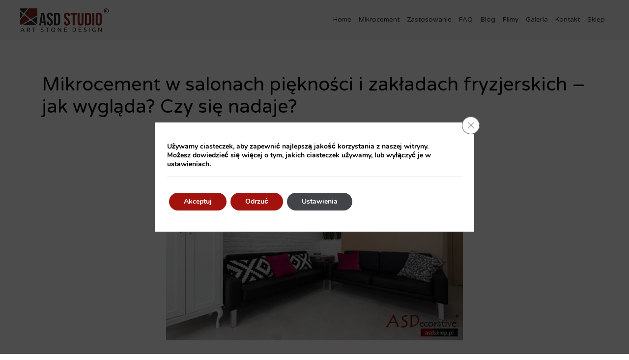

--- FILE ---
content_type: text/html; charset=UTF-8
request_url: https://asdstudio.pl/mikrocement-w-salonach-pieknosci-i-zakladach-fryzjerskich-jak-wyglada-czy-sie-nadaje/
body_size: 15983
content:
<!DOCTYPE html>
<html lang="pl-PL" prefix="og: https://ogp.me/ns#">

<head>
    <!-- Global site tag (gtag.js) - Google Analytics -->
    <script async src="https://www.googletagmanager.com/gtag/js?id=UA-154338567-2"></script>
    <script>
        window.dataLayer = window.dataLayer || [];

        function gtag() {
            dataLayer.push(arguments);
        }

        gtag('js', new Date());

        gtag('config', 'UA-154338567-2');
    </script>
    <!-- Global site tag (gtag.js) - Google Analytics -->
    <script async src="https://www.googletagmanager.com/gtag/js?id=G-4B4B3VNZ1R"></script>
    <script>
        window.dataLayer = window.dataLayer || [];

        function gtag() {
            dataLayer.push(arguments);
        }

        gtag('js', new Date());

        gtag('config', 'G-4B4B3VNZ1R');
    </script>



	<meta name="description" content="mikrocement, mikrobeton, wykorzystanie mikrocementu, mikro cement">
    <meta charset="UTF-8">
    <meta name="viewport" content="width=device-width, initial-scale=1">
    <meta http-equiv="X-UA-Compatible" content="IE=edge">
    <link rel="profile" href="http://gmpg.org/xfn/11">
    <link rel="stylesheet" href="https://cdn.jsdelivr.net/npm/glider-js@1/glider.min.css">
    <script src="https://cdn.jsdelivr.net/npm/glider-js@1/glider.min.js"></script>
    <!--<link  href="https://fonts.googleapis.com/css?family=Arimo:400,700&display=swap" rel="stylesheet">
    <link href="https://fonts.googleapis.com/css?family=Varela+Round&display=swap" rel="stylesheet">-->

    <script src="https://unpkg.com/aos@next/dist/aos.js"></script>
    <link media="none" onload="if(media!='all')media='all'" href="https://unpkg.com/aos@2.3.1/dist/aos.css"
          rel="stylesheet">
    
<!-- Optymalizacja wyszukiwarek według Rank Math - https://rankmath.com/ -->
<title>Mikrocement w salonach piękności i zakładach fryzjerskich – jak wygląda? Czy się nadaje? - ASDstudio</title>
<meta name="robots" content="follow, index, max-snippet:-1, max-video-preview:-1, max-image-preview:large"/>
<link rel="canonical" href="https://asdstudio.pl/mikrocement-w-salonach-pieknosci-i-zakladach-fryzjerskich-jak-wyglada-czy-sie-nadaje/" />
<meta property="og:locale" content="pl_PL" />
<meta property="og:type" content="article" />
<meta property="og:title" content="Mikrocement w salonach piękności i zakładach fryzjerskich – jak wygląda? Czy się nadaje? - ASDstudio" />
<meta property="og:description" content="Mikrocement posiada niejedno oblicze. Najlepszym dowodem na to są realizacje w salonach piękności oraz zakładach fryzjerskich. Okazuje, że ów materiał niezwykle uniwersalny i potrafi zapewnić [&hellip;]" />
<meta property="og:url" content="https://asdstudio.pl/mikrocement-w-salonach-pieknosci-i-zakladach-fryzjerskich-jak-wyglada-czy-sie-nadaje/" />
<meta property="og:site_name" content="ASD Studio - Mikrocement | Mikrobeton | Beton Dekoracyjny" />
<meta property="article:section" content="Mikrocement" />
<meta property="og:updated_time" content="2026-01-11T10:29:23+01:00" />
<meta property="og:image" content="https://asdstudio.pl/wp-content/uploads/2022/10/mikrocement_w_salonie_pieknosci_1.jpg" />
<meta property="og:image:secure_url" content="https://asdstudio.pl/wp-content/uploads/2022/10/mikrocement_w_salonie_pieknosci_1.jpg" />
<meta property="og:image:width" content="604" />
<meta property="og:image:height" content="402" />
<meta property="og:image:alt" content="mikrocement w salonie pieknosci" />
<meta property="og:image:type" content="image/jpeg" />
<meta property="article:published_time" content="2022-10-10T09:37:42+02:00" />
<meta property="article:modified_time" content="2026-01-11T10:29:23+01:00" />
<meta name="twitter:card" content="summary_large_image" />
<meta name="twitter:title" content="Mikrocement w salonach piękności i zakładach fryzjerskich – jak wygląda? Czy się nadaje? - ASDstudio" />
<meta name="twitter:description" content="Mikrocement posiada niejedno oblicze. Najlepszym dowodem na to są realizacje w salonach piękności oraz zakładach fryzjerskich. Okazuje, że ów materiał niezwykle uniwersalny i potrafi zapewnić [&hellip;]" />
<meta name="twitter:image" content="https://asdstudio.pl/wp-content/uploads/2022/10/mikrocement_w_salonie_pieknosci_1.jpg" />
<meta name="twitter:label1" content="Napisane przez" />
<meta name="twitter:data1" content="admin" />
<meta name="twitter:label2" content="Czas czytania" />
<meta name="twitter:data2" content="2 minuty" />
<script type="application/ld+json" class="rank-math-schema">{"@context":"https://schema.org","@graph":[{"@type":["LocalBusiness","Organization"],"@id":"https://asdstudio.pl/#organization","name":"ASD Studio - Mikrocement | Mikrobeton | Beton Dekoracyjny","url":"https://asdstudio.pl","logo":{"@type":"ImageObject","@id":"https://asdstudio.pl/#logo","url":"https://asdstudio.pl/wp-content/uploads/2023/12/asd-logo.png","contentUrl":"https://asdstudio.pl/wp-content/uploads/2023/12/asd-logo.png","caption":"ASD Studio - Mikrocement | Mikrobeton | Beton Dekoracyjny","inLanguage":"pl-PL","width":"63","height":"63"},"openingHours":["Monday,Tuesday,Wednesday,Thursday,Friday,Saturday,Sunday 09:00-17:00"],"image":{"@id":"https://asdstudio.pl/#logo"}},{"@type":"WebSite","@id":"https://asdstudio.pl/#website","url":"https://asdstudio.pl","name":"ASD Studio - Mikrocement | Mikrobeton | Beton Dekoracyjny","alternateName":"ASD Studio - Mikrocement","publisher":{"@id":"https://asdstudio.pl/#organization"},"inLanguage":"pl-PL"},{"@type":"ImageObject","@id":"https://asdstudio.pl/wp-content/uploads/2022/10/mikrocement_w_salonie_pieknosci_1.jpg","url":"https://asdstudio.pl/wp-content/uploads/2022/10/mikrocement_w_salonie_pieknosci_1.jpg","width":"604","height":"402","caption":"mikrocement w salonie pieknosci","inLanguage":"pl-PL"},{"@type":"WebPage","@id":"https://asdstudio.pl/mikrocement-w-salonach-pieknosci-i-zakladach-fryzjerskich-jak-wyglada-czy-sie-nadaje/#webpage","url":"https://asdstudio.pl/mikrocement-w-salonach-pieknosci-i-zakladach-fryzjerskich-jak-wyglada-czy-sie-nadaje/","name":"Mikrocement w salonach pi\u0119kno\u015bci i zak\u0142adach fryzjerskich \u2013 jak wygl\u0105da? Czy si\u0119 nadaje? - ASDstudio","datePublished":"2022-10-10T09:37:42+02:00","dateModified":"2026-01-11T10:29:23+01:00","isPartOf":{"@id":"https://asdstudio.pl/#website"},"primaryImageOfPage":{"@id":"https://asdstudio.pl/wp-content/uploads/2022/10/mikrocement_w_salonie_pieknosci_1.jpg"},"inLanguage":"pl-PL"},{"@type":"Person","@id":"https://asdstudio.pl/author/admin/","name":"admin","url":"https://asdstudio.pl/author/admin/","image":{"@type":"ImageObject","@id":"https://secure.gravatar.com/avatar/134d9f22b764c43374dd2bffa1754f5f?s=96&amp;d=mm&amp;r=g","url":"https://secure.gravatar.com/avatar/134d9f22b764c43374dd2bffa1754f5f?s=96&amp;d=mm&amp;r=g","caption":"admin","inLanguage":"pl-PL"},"worksFor":{"@id":"https://asdstudio.pl/#organization"}},{"@type":"BlogPosting","headline":"Mikrocement w salonach pi\u0119kno\u015bci i zak\u0142adach fryzjerskich \u2013 jak wygl\u0105da? Czy si\u0119 nadaje? - ASDstudio","datePublished":"2022-10-10T09:37:42+02:00","dateModified":"2026-01-11T10:29:23+01:00","author":{"@id":"https://asdstudio.pl/author/admin/","name":"admin"},"publisher":{"@id":"https://asdstudio.pl/#organization"},"description":"Mikrocement posiada niejedno oblicze. Najlepszym dowodem na to s\u0105 realizacje w salonach pi\u0119kno\u015bci oraz zak\u0142adach fryzjerskich. Okazuje, \u017ce \u00f3w materia\u0142 niezwykle uniwersalny i potrafi zapewni\u0107 zupe\u0142nie r\u00f3\u017cny efekt w zale\u017cno\u015bci od dobranych do niego dodatk\u00f3w, faktur oraz kolor\u00f3w. Przeczytaj ten artyku\u0142 i sprawd\u017a, jak wiele mo\u017cliwo\u015bci on daje!","name":"Mikrocement w salonach pi\u0119kno\u015bci i zak\u0142adach fryzjerskich \u2013 jak wygl\u0105da? Czy si\u0119 nadaje? - ASDstudio","@id":"https://asdstudio.pl/mikrocement-w-salonach-pieknosci-i-zakladach-fryzjerskich-jak-wyglada-czy-sie-nadaje/#richSnippet","isPartOf":{"@id":"https://asdstudio.pl/mikrocement-w-salonach-pieknosci-i-zakladach-fryzjerskich-jak-wyglada-czy-sie-nadaje/#webpage"},"image":{"@id":"https://asdstudio.pl/wp-content/uploads/2022/10/mikrocement_w_salonie_pieknosci_1.jpg"},"inLanguage":"pl-PL","mainEntityOfPage":{"@id":"https://asdstudio.pl/mikrocement-w-salonach-pieknosci-i-zakladach-fryzjerskich-jak-wyglada-czy-sie-nadaje/#webpage"}}]}</script>
<!-- /Wtyczka Rank Math WordPress SEO -->

<link rel='dns-prefetch' href='//unpkg.com' />
<link rel='dns-prefetch' href='//cdnjs.cloudflare.com' />
<link rel="alternate" type="application/rss+xml" title="ASDstudio &raquo; Kanał z wpisami" href="https://asdstudio.pl/feed/" />
<link rel="alternate" type="application/rss+xml" title="ASDstudio &raquo; Kanał z komentarzami" href="https://asdstudio.pl/comments/feed/" />
<script type="text/javascript">
/* <![CDATA[ */
window._wpemojiSettings = {"baseUrl":"https:\/\/s.w.org\/images\/core\/emoji\/15.0.3\/72x72\/","ext":".png","svgUrl":"https:\/\/s.w.org\/images\/core\/emoji\/15.0.3\/svg\/","svgExt":".svg","source":{"concatemoji":"https:\/\/asdstudio.pl\/wp-includes\/js\/wp-emoji-release.min.js?ver=6.6.4"}};
/*! This file is auto-generated */
!function(i,n){var o,s,e;function c(e){try{var t={supportTests:e,timestamp:(new Date).valueOf()};sessionStorage.setItem(o,JSON.stringify(t))}catch(e){}}function p(e,t,n){e.clearRect(0,0,e.canvas.width,e.canvas.height),e.fillText(t,0,0);var t=new Uint32Array(e.getImageData(0,0,e.canvas.width,e.canvas.height).data),r=(e.clearRect(0,0,e.canvas.width,e.canvas.height),e.fillText(n,0,0),new Uint32Array(e.getImageData(0,0,e.canvas.width,e.canvas.height).data));return t.every(function(e,t){return e===r[t]})}function u(e,t,n){switch(t){case"flag":return n(e,"\ud83c\udff3\ufe0f\u200d\u26a7\ufe0f","\ud83c\udff3\ufe0f\u200b\u26a7\ufe0f")?!1:!n(e,"\ud83c\uddfa\ud83c\uddf3","\ud83c\uddfa\u200b\ud83c\uddf3")&&!n(e,"\ud83c\udff4\udb40\udc67\udb40\udc62\udb40\udc65\udb40\udc6e\udb40\udc67\udb40\udc7f","\ud83c\udff4\u200b\udb40\udc67\u200b\udb40\udc62\u200b\udb40\udc65\u200b\udb40\udc6e\u200b\udb40\udc67\u200b\udb40\udc7f");case"emoji":return!n(e,"\ud83d\udc26\u200d\u2b1b","\ud83d\udc26\u200b\u2b1b")}return!1}function f(e,t,n){var r="undefined"!=typeof WorkerGlobalScope&&self instanceof WorkerGlobalScope?new OffscreenCanvas(300,150):i.createElement("canvas"),a=r.getContext("2d",{willReadFrequently:!0}),o=(a.textBaseline="top",a.font="600 32px Arial",{});return e.forEach(function(e){o[e]=t(a,e,n)}),o}function t(e){var t=i.createElement("script");t.src=e,t.defer=!0,i.head.appendChild(t)}"undefined"!=typeof Promise&&(o="wpEmojiSettingsSupports",s=["flag","emoji"],n.supports={everything:!0,everythingExceptFlag:!0},e=new Promise(function(e){i.addEventListener("DOMContentLoaded",e,{once:!0})}),new Promise(function(t){var n=function(){try{var e=JSON.parse(sessionStorage.getItem(o));if("object"==typeof e&&"number"==typeof e.timestamp&&(new Date).valueOf()<e.timestamp+604800&&"object"==typeof e.supportTests)return e.supportTests}catch(e){}return null}();if(!n){if("undefined"!=typeof Worker&&"undefined"!=typeof OffscreenCanvas&&"undefined"!=typeof URL&&URL.createObjectURL&&"undefined"!=typeof Blob)try{var e="postMessage("+f.toString()+"("+[JSON.stringify(s),u.toString(),p.toString()].join(",")+"));",r=new Blob([e],{type:"text/javascript"}),a=new Worker(URL.createObjectURL(r),{name:"wpTestEmojiSupports"});return void(a.onmessage=function(e){c(n=e.data),a.terminate(),t(n)})}catch(e){}c(n=f(s,u,p))}t(n)}).then(function(e){for(var t in e)n.supports[t]=e[t],n.supports.everything=n.supports.everything&&n.supports[t],"flag"!==t&&(n.supports.everythingExceptFlag=n.supports.everythingExceptFlag&&n.supports[t]);n.supports.everythingExceptFlag=n.supports.everythingExceptFlag&&!n.supports.flag,n.DOMReady=!1,n.readyCallback=function(){n.DOMReady=!0}}).then(function(){return e}).then(function(){var e;n.supports.everything||(n.readyCallback(),(e=n.source||{}).concatemoji?t(e.concatemoji):e.wpemoji&&e.twemoji&&(t(e.twemoji),t(e.wpemoji)))}))}((window,document),window._wpemojiSettings);
/* ]]> */
</script>
<link rel='stylesheet' id='sbi_styles-css' href='https://asdstudio.pl/wp-content/plugins/instagram-feed/css/sbi-styles.min.css?ver=6.5.0' type='text/css' media='all' />
<style id='wp-emoji-styles-inline-css' type='text/css'>

	img.wp-smiley, img.emoji {
		display: inline !important;
		border: none !important;
		box-shadow: none !important;
		height: 1em !important;
		width: 1em !important;
		margin: 0 0.07em !important;
		vertical-align: -0.1em !important;
		background: none !important;
		padding: 0 !important;
	}
</style>
<style id='rank-math-toc-block-style-inline-css' type='text/css'>
.wp-block-rank-math-toc-block nav ol{counter-reset:item}.wp-block-rank-math-toc-block nav ol li{display:block}.wp-block-rank-math-toc-block nav ol li:before{content:counters(item, ".") ". ";counter-increment:item}

</style>
<link rel='stylesheet' media='none' onload="if(media!='all')media='all'" id='contact-form-7-css' href='https://asdstudio.pl/wp-content/plugins/contact-form-7/includes/css/styles.css?ver=5.9.8' type='text/css' media='all' />
<link rel='stylesheet' media='none' onload="if(media!='all')media='all'" id='foobox-free-min-css' href='https://asdstudio.pl/wp-content/plugins/foobox-image-lightbox/free/css/foobox.free.min.css?ver=2.7.32' type='text/css' media='all' />
<link rel='stylesheet' id='parent-style-css' href='https://asdstudio.pl/wp-content/themes/wp-bootstrap-starter/style.css?ver=6.6.4' type='text/css' media='all' />
<link rel='stylesheet' id='child-style-mini-css' href='https://asdstudio.pl/wp-content/themes/ASDecorative/style.min.css?ver=6.6.4' type='text/css' media='all' />
<link rel='stylesheet' id='swiper-style-css' href='https://unpkg.com/swiper/swiper-bundle.css?ver=6.6.4' type='text/css' media='all' />
<link rel='stylesheet' media='none' onload="if(media!='all')media='all'" id='glider-css' href='https://asdstudio.pl/wp-content/themes/ASDecorative/css/glider.css?ver=1.1' type='text/css' media='all' />
<link rel='stylesheet' media='none' onload="if(media!='all')media='all'" id='wp-bootstrap-starter-bootstrap-css-css' href='https://asdstudio.pl/wp-content/themes/wp-bootstrap-starter/inc/assets/css/bootstrap.min.css?ver=6.6.4' type='text/css' media='all' />
<link rel='stylesheet' media='none' onload="if(media!='all')media='all'" id='wp-bootstrap-starter-fontawesome-cdn-css' href='https://asdstudio.pl/wp-content/themes/wp-bootstrap-starter/inc/assets/css/fontawesome.min.css?ver=6.6.4' type='text/css' media='all' />
<link rel='stylesheet' media='none' onload="if(media!='all')media='all'" id='wp-bootstrap-starter-style-css' href='https://asdstudio.pl/wp-content/themes/ASDecorative/style.css?ver=6.6.4' type='text/css' media='all' />
<link rel='stylesheet' id='moove_gdpr_frontend-css' href='https://asdstudio.pl/wp-content/plugins/gdpr-cookie-compliance/dist/styles/gdpr-main.css?ver=4.15.2' type='text/css' media='all' />
<style id='moove_gdpr_frontend-inline-css' type='text/css'>
#moove_gdpr_cookie_modal,#moove_gdpr_cookie_info_bar,.gdpr_cookie_settings_shortcode_content{font-family:Nunito,sans-serif}#moove_gdpr_save_popup_settings_button{background-color:#373737;color:#fff}#moove_gdpr_save_popup_settings_button:hover{background-color:#000}#moove_gdpr_cookie_info_bar .moove-gdpr-info-bar-container .moove-gdpr-info-bar-content a.mgbutton,#moove_gdpr_cookie_info_bar .moove-gdpr-info-bar-container .moove-gdpr-info-bar-content button.mgbutton{background-color:#a1130c}#moove_gdpr_cookie_modal .moove-gdpr-modal-content .moove-gdpr-modal-footer-content .moove-gdpr-button-holder a.mgbutton,#moove_gdpr_cookie_modal .moove-gdpr-modal-content .moove-gdpr-modal-footer-content .moove-gdpr-button-holder button.mgbutton,.gdpr_cookie_settings_shortcode_content .gdpr-shr-button.button-green{background-color:#a1130c;border-color:#a1130c}#moove_gdpr_cookie_modal .moove-gdpr-modal-content .moove-gdpr-modal-footer-content .moove-gdpr-button-holder a.mgbutton:hover,#moove_gdpr_cookie_modal .moove-gdpr-modal-content .moove-gdpr-modal-footer-content .moove-gdpr-button-holder button.mgbutton:hover,.gdpr_cookie_settings_shortcode_content .gdpr-shr-button.button-green:hover{background-color:#fff;color:#a1130c}#moove_gdpr_cookie_modal .moove-gdpr-modal-content .moove-gdpr-modal-close i,#moove_gdpr_cookie_modal .moove-gdpr-modal-content .moove-gdpr-modal-close span.gdpr-icon{background-color:#a1130c;border:1px solid #a1130c}#moove_gdpr_cookie_info_bar span.change-settings-button.focus-g,#moove_gdpr_cookie_info_bar span.change-settings-button:focus,#moove_gdpr_cookie_info_bar button.change-settings-button.focus-g,#moove_gdpr_cookie_info_bar button.change-settings-button:focus{-webkit-box-shadow:0 0 1px 3px #a1130c;-moz-box-shadow:0 0 1px 3px #a1130c;box-shadow:0 0 1px 3px #a1130c}#moove_gdpr_cookie_modal .moove-gdpr-modal-content .moove-gdpr-modal-close i:hover,#moove_gdpr_cookie_modal .moove-gdpr-modal-content .moove-gdpr-modal-close span.gdpr-icon:hover,#moove_gdpr_cookie_info_bar span[data-href]>u.change-settings-button{color:#a1130c}#moove_gdpr_cookie_modal .moove-gdpr-modal-content .moove-gdpr-modal-left-content #moove-gdpr-menu li.menu-item-selected a span.gdpr-icon,#moove_gdpr_cookie_modal .moove-gdpr-modal-content .moove-gdpr-modal-left-content #moove-gdpr-menu li.menu-item-selected button span.gdpr-icon{color:inherit}#moove_gdpr_cookie_modal .moove-gdpr-modal-content .moove-gdpr-modal-left-content #moove-gdpr-menu li a span.gdpr-icon,#moove_gdpr_cookie_modal .moove-gdpr-modal-content .moove-gdpr-modal-left-content #moove-gdpr-menu li button span.gdpr-icon{color:inherit}#moove_gdpr_cookie_modal .gdpr-acc-link{line-height:0;font-size:0;color:transparent;position:absolute}#moove_gdpr_cookie_modal .moove-gdpr-modal-content .moove-gdpr-modal-close:hover i,#moove_gdpr_cookie_modal .moove-gdpr-modal-content .moove-gdpr-modal-left-content #moove-gdpr-menu li a,#moove_gdpr_cookie_modal .moove-gdpr-modal-content .moove-gdpr-modal-left-content #moove-gdpr-menu li button,#moove_gdpr_cookie_modal .moove-gdpr-modal-content .moove-gdpr-modal-left-content #moove-gdpr-menu li button i,#moove_gdpr_cookie_modal .moove-gdpr-modal-content .moove-gdpr-modal-left-content #moove-gdpr-menu li a i,#moove_gdpr_cookie_modal .moove-gdpr-modal-content .moove-gdpr-tab-main .moove-gdpr-tab-main-content a:hover,#moove_gdpr_cookie_info_bar.moove-gdpr-dark-scheme .moove-gdpr-info-bar-container .moove-gdpr-info-bar-content a.mgbutton:hover,#moove_gdpr_cookie_info_bar.moove-gdpr-dark-scheme .moove-gdpr-info-bar-container .moove-gdpr-info-bar-content button.mgbutton:hover,#moove_gdpr_cookie_info_bar.moove-gdpr-dark-scheme .moove-gdpr-info-bar-container .moove-gdpr-info-bar-content a:hover,#moove_gdpr_cookie_info_bar.moove-gdpr-dark-scheme .moove-gdpr-info-bar-container .moove-gdpr-info-bar-content button:hover,#moove_gdpr_cookie_info_bar.moove-gdpr-dark-scheme .moove-gdpr-info-bar-container .moove-gdpr-info-bar-content span.change-settings-button:hover,#moove_gdpr_cookie_info_bar.moove-gdpr-dark-scheme .moove-gdpr-info-bar-container .moove-gdpr-info-bar-content button.change-settings-button:hover,#moove_gdpr_cookie_info_bar.moove-gdpr-dark-scheme .moove-gdpr-info-bar-container .moove-gdpr-info-bar-content u.change-settings-button:hover,#moove_gdpr_cookie_info_bar span[data-href]>u.change-settings-button,#moove_gdpr_cookie_info_bar.moove-gdpr-dark-scheme .moove-gdpr-info-bar-container .moove-gdpr-info-bar-content a.mgbutton.focus-g,#moove_gdpr_cookie_info_bar.moove-gdpr-dark-scheme .moove-gdpr-info-bar-container .moove-gdpr-info-bar-content button.mgbutton.focus-g,#moove_gdpr_cookie_info_bar.moove-gdpr-dark-scheme .moove-gdpr-info-bar-container .moove-gdpr-info-bar-content a.focus-g,#moove_gdpr_cookie_info_bar.moove-gdpr-dark-scheme .moove-gdpr-info-bar-container .moove-gdpr-info-bar-content button.focus-g,#moove_gdpr_cookie_info_bar.moove-gdpr-dark-scheme .moove-gdpr-info-bar-container .moove-gdpr-info-bar-content a.mgbutton:focus,#moove_gdpr_cookie_info_bar.moove-gdpr-dark-scheme .moove-gdpr-info-bar-container .moove-gdpr-info-bar-content button.mgbutton:focus,#moove_gdpr_cookie_info_bar.moove-gdpr-dark-scheme .moove-gdpr-info-bar-container .moove-gdpr-info-bar-content a:focus,#moove_gdpr_cookie_info_bar.moove-gdpr-dark-scheme .moove-gdpr-info-bar-container .moove-gdpr-info-bar-content button:focus,#moove_gdpr_cookie_info_bar.moove-gdpr-dark-scheme .moove-gdpr-info-bar-container .moove-gdpr-info-bar-content span.change-settings-button.focus-g,span.change-settings-button:focus,button.change-settings-button.focus-g,button.change-settings-button:focus,#moove_gdpr_cookie_info_bar.moove-gdpr-dark-scheme .moove-gdpr-info-bar-container .moove-gdpr-info-bar-content u.change-settings-button.focus-g,#moove_gdpr_cookie_info_bar.moove-gdpr-dark-scheme .moove-gdpr-info-bar-container .moove-gdpr-info-bar-content u.change-settings-button:focus{color:#a1130c}#moove_gdpr_cookie_modal.gdpr_lightbox-hide{display:none}#moove_gdpr_cookie_info_bar.gdpr-full-screen-infobar .moove-gdpr-info-bar-container .moove-gdpr-info-bar-content .moove-gdpr-cookie-notice p a{color:#a1130c!important}
</style>
<link rel='stylesheet' id='gdpr_cc_addon_frontend-css' href='https://asdstudio.pl/wp-content/plugins/gdpr-cookie-compliance-addon/assets/css/gdpr_cc_addon.css?ver=3.5.6' type='text/css' media='all' />
<script type="text/javascript" src="https://asdstudio.pl/wp-includes/js/jquery/jquery.min.js?ver=3.7.1" id="jquery-core-js"></script>
<script type="text/javascript" src="https://asdstudio.pl/wp-includes/js/jquery/jquery-migrate.min.js?ver=3.4.1" id="jquery-migrate-js"></script>
<!--[if lt IE 9]>
<script type="text/javascript" src="https://asdstudio.pl/wp-content/themes/wp-bootstrap-starter/inc/assets/js/html5.js?ver=3.7.0" id="html5hiv-js"></script>
<![endif]-->
<script type="text/javascript" id="foobox-free-min-js-before">
/* <![CDATA[ */
/* Run FooBox FREE (v2.7.32) */
var FOOBOX = window.FOOBOX = {
	ready: true,
	disableOthers: false,
	o: {wordpress: { enabled: true }, countMessage:'image %index of %total', captions: { dataTitle: ["captionTitle","title"], dataDesc: ["captionDesc","description"] }, rel: '', excludes:'.fbx-link,.nofoobox,.nolightbox,a[href*="pinterest.com/pin/create/button/"]', affiliate : { enabled: false }},
	selectors: [
		".gallery", ".wp-block-gallery", ".wp-caption", ".wp-block-image", "a:has(img[class*=wp-image-])", ".foobox"
	],
	pre: function( $ ){
		// Custom JavaScript (Pre)
		
	},
	post: function( $ ){
		// Custom JavaScript (Post)
		
		// Custom Captions Code
		
	},
	custom: function( $ ){
		// Custom Extra JS
		
	}
};
/* ]]> */
</script>
<script type="text/javascript" src="https://asdstudio.pl/wp-content/plugins/foobox-image-lightbox/free/js/foobox.free.min.js?ver=2.7.32" id="foobox-free-min-js"></script>
<link rel="https://api.w.org/" href="https://asdstudio.pl/wp-json/" /><link rel="alternate" title="JSON" type="application/json" href="https://asdstudio.pl/wp-json/wp/v2/posts/2036" /><link rel="EditURI" type="application/rsd+xml" title="RSD" href="https://asdstudio.pl/xmlrpc.php?rsd" />
<meta name="generator" content="WordPress 6.6.4" />
<link rel='shortlink' href='https://asdstudio.pl/?p=2036' />
<link rel="alternate" title="oEmbed (JSON)" type="application/json+oembed" href="https://asdstudio.pl/wp-json/oembed/1.0/embed?url=https%3A%2F%2Fasdstudio.pl%2Fmikrocement-w-salonach-pieknosci-i-zakladach-fryzjerskich-jak-wyglada-czy-sie-nadaje%2F" />
<link rel="alternate" title="oEmbed (XML)" type="text/xml+oembed" href="https://asdstudio.pl/wp-json/oembed/1.0/embed?url=https%3A%2F%2Fasdstudio.pl%2Fmikrocement-w-salonach-pieknosci-i-zakladach-fryzjerskich-jak-wyglada-czy-sie-nadaje%2F&#038;format=xml" />
<link rel="pingback" href="https://asdstudio.pl/xmlrpc.php">    <style type="text/css">
        #page-sub-header { background: #fff; }
    </style>
    <link rel="icon" href="https://asdstudio.pl/wp-content/uploads/2023/12/cropped-asd-logo-32x32.png" sizes="32x32" />
<link rel="icon" href="https://asdstudio.pl/wp-content/uploads/2023/12/cropped-asd-logo-192x192.png" sizes="192x192" />
<link rel="apple-touch-icon" href="https://asdstudio.pl/wp-content/uploads/2023/12/cropped-asd-logo-180x180.png" />
<meta name="msapplication-TileImage" content="https://asdstudio.pl/wp-content/uploads/2023/12/cropped-asd-logo-270x270.png" />
    <script>
        (function ($) {
            document.addEventListener("DOMContentLoaded", function () {
                var lazyloadImages = document.querySelectorAll("img.lazy");
                var lazyloadThrottleTimeout;

                function lazyload() {
                    if (lazyloadThrottleTimeout) {
                        clearTimeout(lazyloadThrottleTimeout);
                    }

                    lazyloadThrottleTimeout = setTimeout(function () {
                        var scrollTop = window.pageYOffset;
                        lazyloadImages.forEach(function (img) {
                            if (img.offsetTop < (window.innerHeight + scrollTop)) {
                                img.src = img.dataset.src;
                                img.classList.remove('lazy');
                            }
                        });
                        if (lazyloadImages.length == 0) {
                            document.removeEventListener("scroll", lazyload);
                            window.removeEventListener("resize", lazyload);
                            window.removeEventListener("orientationChange", lazyload);
                        }
                    }, 20);
                }

                document.addEventListener("scroll", lazyload);
                window.addEventListener("resize", lazyload);
                window.addEventListener("orientationChange", lazyload);
            });
        })(jQuery);

    </script>
</head>

<body class="post-template-default single single-post postid-2036 single-format-standard modula-best-grid-gallery">
<div id="page" class="site">
    <a class="skip-link screen-reader-text"
       href="#content">Skip to content</a>
    <header id="masthead" class="site-header navbar-static-top navbar-light"
            role="banner">
        <nav class="navbar navbar-expand-xl">
            <div class="navbar-brand">
                <a href="https://asdstudio.pl"><img
                            src="https://asdstudio.pl/wp-content/uploads/2019/11/logo.png"
                            alt="ASDecorative mikrocement"> </a>
            </div>
            <button class="navbar-toggler" type="button" data-toggle="collapse" data-target="#main-nav" aria-controls=""
                    aria-expanded="false" aria-label="Toggle navigation">
                <span class="navbar-toggler-icon"></span>
            </button>
            <div id="main-nav" class="collapse navbar-collapse justify-content-end"><ul id="menu-menu-1" class="navbar-nav"><li itemscope="itemscope" itemtype="https://www.schema.org/SiteNavigationElement" id="menu-item-22" class="menu-item menu-item-type-post_type menu-item-object-page menu-item-home menu-item-22 nav-item"><a title="Home" href="https://asdstudio.pl/" class="nav-link">Home</a></li>
<li itemscope="itemscope" itemtype="https://www.schema.org/SiteNavigationElement" id="menu-item-28" class="menu-item menu-item-type-post_type menu-item-object-page menu-item-has-children dropdown menu-item-28 nav-item"><a title="Mikrocement" href="https://asdstudio.pl/mikrocement/" data-hover="dropdown" aria-haspopup="true" aria-expanded="false" class="dropdown-toggle nav-link" id="menu-item-dropdown-28">Mikrocement</a>
<ul class="dropdown-menu" aria-labelledby="menu-item-dropdown-28" role="menu">
	<li itemscope="itemscope" itemtype="https://www.schema.org/SiteNavigationElement" id="menu-item-393" class="menu-item menu-item-type-post_type menu-item-object-page menu-item-393 nav-item"><a title="Fino" href="https://asdstudio.pl/mikrocement-fino/" class="dropdown-item">Fino</a></li>
	<li itemscope="itemscope" itemtype="https://www.schema.org/SiteNavigationElement" id="menu-item-392" class="menu-item menu-item-type-post_type menu-item-object-page menu-item-392 nav-item"><a title="Medium" href="https://asdstudio.pl/mikrocement-medium/" class="dropdown-item">Medium</a></li>
	<li itemscope="itemscope" itemtype="https://www.schema.org/SiteNavigationElement" id="menu-item-391" class="menu-item menu-item-type-post_type menu-item-object-page menu-item-391 nav-item"><a title="Rustic" href="https://asdstudio.pl/mikrocement-rustic-2/" class="dropdown-item">Rustic</a></li>
	<li itemscope="itemscope" itemtype="https://www.schema.org/SiteNavigationElement" id="menu-item-390" class="menu-item menu-item-type-post_type menu-item-object-page menu-item-390 nav-item"><a title="Metaliczny" href="https://asdstudio.pl/mikrocement-metaliczny/" class="dropdown-item">Metaliczny</a></li>
</ul>
</li>
<li itemscope="itemscope" itemtype="https://www.schema.org/SiteNavigationElement" id="menu-item-603" class="menu-item menu-item-type-post_type menu-item-object-page menu-item-has-children dropdown menu-item-603 nav-item"><a title="Zastosowanie" href="https://asdstudio.pl/zastosowanie/" data-hover="dropdown" aria-haspopup="true" aria-expanded="false" class="dropdown-toggle nav-link" id="menu-item-dropdown-603">Zastosowanie</a>
<ul class="dropdown-menu" aria-labelledby="menu-item-dropdown-603" role="menu">
	<li itemscope="itemscope" itemtype="https://www.schema.org/SiteNavigationElement" id="menu-item-400" class="menu-item menu-item-type-post_type menu-item-object-page menu-item-400 nav-item"><a title="Ściany" href="https://asdstudio.pl/sciany/" class="dropdown-item">Ściany</a></li>
	<li itemscope="itemscope" itemtype="https://www.schema.org/SiteNavigationElement" id="menu-item-398" class="menu-item menu-item-type-post_type menu-item-object-page menu-item-398 nav-item"><a title="Podłogi" href="https://asdstudio.pl/podlogi/" class="dropdown-item">Podłogi</a></li>
	<li itemscope="itemscope" itemtype="https://www.schema.org/SiteNavigationElement" id="menu-item-399" class="menu-item menu-item-type-post_type menu-item-object-page menu-item-399 nav-item"><a title="Schody" href="https://asdstudio.pl/schody-2/" class="dropdown-item">Schody</a></li>
	<li itemscope="itemscope" itemtype="https://www.schema.org/SiteNavigationElement" id="menu-item-397" class="menu-item menu-item-type-post_type menu-item-object-page menu-item-397 nav-item"><a title="Meble" href="https://asdstudio.pl/meble/" class="dropdown-item">Meble</a></li>
	<li itemscope="itemscope" itemtype="https://www.schema.org/SiteNavigationElement" id="menu-item-396" class="menu-item menu-item-type-post_type menu-item-object-page menu-item-396 nav-item"><a title="Łazienki" href="https://asdstudio.pl/lazienki/" class="dropdown-item">Łazienki</a></li>
	<li itemscope="itemscope" itemtype="https://www.schema.org/SiteNavigationElement" id="menu-item-1583" class="menu-item menu-item-type-post_type menu-item-object-page menu-item-1583 nav-item"><a title="Kuchnie" href="https://asdstudio.pl/kuchnie/" class="dropdown-item">Kuchnie</a></li>
	<li itemscope="itemscope" itemtype="https://www.schema.org/SiteNavigationElement" id="menu-item-1582" class="menu-item menu-item-type-post_type menu-item-object-page menu-item-1582 nav-item"><a title="Kominki i inne" href="https://asdstudio.pl/kominki-i-inne/" class="dropdown-item">Kominki i inne</a></li>
</ul>
</li>
<li itemscope="itemscope" itemtype="https://www.schema.org/SiteNavigationElement" id="menu-item-24" class="menu-item menu-item-type-post_type menu-item-object-page menu-item-24 nav-item"><a title="FAQ" href="https://asdstudio.pl/faq/" class="nav-link">FAQ</a></li>
<li itemscope="itemscope" itemtype="https://www.schema.org/SiteNavigationElement" id="menu-item-23" class="menu-item menu-item-type-post_type menu-item-object-page menu-item-23 nav-item"><a title="Blog" href="https://asdstudio.pl/blog/" class="nav-link">Blog</a></li>
<li itemscope="itemscope" itemtype="https://www.schema.org/SiteNavigationElement" id="menu-item-25" class="menu-item menu-item-type-post_type menu-item-object-page menu-item-25 nav-item"><a title="Filmy" href="https://asdstudio.pl/filmy/" class="nav-link">Filmy</a></li>
<li itemscope="itemscope" itemtype="https://www.schema.org/SiteNavigationElement" id="menu-item-26" class="menu-item menu-item-type-post_type menu-item-object-page menu-item-26 nav-item"><a title="Galeria" href="https://asdstudio.pl/galeria/" class="nav-link">Galeria</a></li>
<li itemscope="itemscope" itemtype="https://www.schema.org/SiteNavigationElement" id="menu-item-27" class="menu-item menu-item-type-post_type menu-item-object-page menu-item-27 nav-item"><a title="Kontakt" href="https://asdstudio.pl/kontakt/" class="nav-link">Kontakt</a></li>
<li itemscope="itemscope" itemtype="https://www.schema.org/SiteNavigationElement" id="menu-item-73" class="menu-item menu-item-type-custom menu-item-object-custom menu-item-73 nav-item"><a title="Sklep" href="https://www.asdsklep.pl/index.html" class="nav-link">Sklep</a></li>
</ul></div>        </nav>
    </header><!-- #masthead -->

<section id="primary" class="content-area col-sm-12 col-lg-12">
    <main id="main" class="site-main" role="main">

        <div class="col-md-12">
    <div class="container">
        <div class="title-single">
            <h3 class="entry-title">Mikrocement w salonach piękności i zakładach fryzjerskich – jak wygląda? Czy się nadaje?</h3>        </div>
        <div class="post-thumbnail">
            <img width="604" height="402" src="https://asdstudio.pl/wp-content/uploads/2022/10/mikrocement_w_salonie_pieknosci_1.jpg" class="attachment-post-thumbnail size-post-thumbnail wp-post-image" alt="mikrocement w salonie pieknosci" decoding="async" fetchpriority="high" srcset="https://asdstudio.pl/wp-content/uploads/2022/10/mikrocement_w_salonie_pieknosci_1.jpg 604w, https://asdstudio.pl/wp-content/uploads/2022/10/mikrocement_w_salonie_pieknosci_1-300x200.jpg 300w" sizes="(max-width: 604px) 100vw, 604px" title="Mikrocement w salonach piękności i zakładach fryzjerskich – jak wygląda? Czy się nadaje? 9">        </div>
        <div class="row">
            <div class="col-md-3">
                
<aside id="secondary" class="widget-area col-sm-12 col-lg-12 col-md-12" role="complementary">
	
		<section id="recent-posts-2" class="widget widget_recent_entries">
		<h3 class="widget-title">Ostatnie wpisy</h3>
		<ul>
											<li>
					<a href="https://asdstudio.pl/zastosowania-mikrocementu/">Oryginalne zastosowania mikrocementu. Jak wykorzystać go na meblach?</a>
									</li>
											<li>
					<a href="https://asdstudio.pl/kuchnia-z-mikrocementu-pomysly-inspiracje-aranzacje/">Kuchnia z mikrocementu – pomysły, inspiracje, aranżacje</a>
									</li>
											<li>
					<a href="https://asdstudio.pl/apartamenty-dla-naszych-klientow-i-nie-tylko/">Apartamenty dla naszych klientów i nie tylko!</a>
									</li>
											<li>
					<a href="https://asdstudio.pl/6-rzeczy-ktorych-nie-wiedziales-o-mikrocemencie/">6 rzeczy , których nie wiedziałeś o mikrocemencie</a>
									</li>
											<li>
					<a href="https://asdstudio.pl/mikrocement-metaliczny-ze-stala-kortenowska-czyli-oryginalna-elewacja-domu/">Mikrocement metaliczny ze stalą kortenowską, czyli oryginalna elewacja domu</a>
									</li>
					</ul>

		</section><section id="categories-2" class="widget widget_categories"><h3 class="widget-title">Kategorie</h3>
			<ul>
					<li class="cat-item cat-item-7"><a href="https://asdstudio.pl/category/beton-dekoracyjny/">Beton dekoracyjny</a>
</li>
	<li class="cat-item cat-item-1"><a href="https://asdstudio.pl/category/bez-kategorii/">Bez kategorii</a>
</li>
	<li class="cat-item cat-item-6"><a href="https://asdstudio.pl/category/mikrocement/">Mikrocement</a>
</li>
			</ul>

			</section><section id="tag_cloud-2" class="widget widget_tag_cloud"><h3 class="widget-title">Tagi</h3><div class="tagcloud"><a href="https://asdstudio.pl/tag/aplikacja-mikrocementu/" class="tag-cloud-link tag-link-11 tag-link-position-1"  aria-label="aplikacja mikrocementu (1 element)">aplikacja mikrocementu</a>
<a href="https://asdstudio.pl/tag/meble-z-mikrocementu/" class="tag-cloud-link tag-link-17 tag-link-position-2"  aria-label="meble z mikrocementu (1 element)">meble z mikrocementu</a>
<a href="https://asdstudio.pl/tag/mikrobeton-w-lazienkach/" class="tag-cloud-link tag-link-9 tag-link-position-3"  aria-label="mikrobeton w łazienkach (1 element)">mikrobeton w łazienkach</a>
<a href="https://asdstudio.pl/tag/mikrocement/" class="tag-cloud-link tag-link-4 tag-link-position-4"  aria-label="Mikrocement (1 element)">Mikrocement</a>
<a href="https://asdstudio.pl/tag/mikrocement-na-schody/" class="tag-cloud-link tag-link-13 tag-link-position-5"  aria-label="mikrocement na schody (1 element)">mikrocement na schody</a>
<a href="https://asdstudio.pl/tag/mikrocement-w-kuchni/" class="tag-cloud-link tag-link-20 tag-link-position-6"  aria-label="mikrocement w kuchni (1 element)">mikrocement w kuchni</a>
<a href="https://asdstudio.pl/tag/mikrocement-w-lazienkach/" class="tag-cloud-link tag-link-8 tag-link-position-7"  aria-label="mikrocement w łazienkach (1 element)">mikrocement w łazienkach</a>
<a href="https://asdstudio.pl/tag/podloga-z-mikrocementu/" class="tag-cloud-link tag-link-19 tag-link-position-8"  aria-label="podłoga z mikrocementu (1 element)">podłoga z mikrocementu</a>
<a href="https://asdstudio.pl/tag/schody-z-betonu/" class="tag-cloud-link tag-link-15 tag-link-position-9"  aria-label="schody z betonu (1 element)">schody z betonu</a>
<a href="https://asdstudio.pl/tag/schody-z-mikrocementu/" class="tag-cloud-link tag-link-14 tag-link-position-10"  aria-label="schody z mikrocementu (1 element)">schody z mikrocementu</a>
<a href="https://asdstudio.pl/tag/sufit-z-mikrocementu/" class="tag-cloud-link tag-link-12 tag-link-position-11"  aria-label="sufit z mikrocementu (1 element)">sufit z mikrocementu</a>
<a href="https://asdstudio.pl/tag/lazienki-z-betonu/" class="tag-cloud-link tag-link-10 tag-link-position-12"  aria-label="łazienki z betonu (1 element)">łazienki z betonu</a>
<a href="https://asdstudio.pl/tag/lazienki-z-mikrocementu/" class="tag-cloud-link tag-link-16 tag-link-position-13"  aria-label="łazienki z mikrocementu (1 element)">łazienki z mikrocementu</a>
<a href="https://asdstudio.pl/tag/sciany-z-mikrocementu/" class="tag-cloud-link tag-link-18 tag-link-position-14"  aria-label="ściany z mikrocementu (1 element)">ściany z mikrocementu</a></div>
</section><section id="custom_html-2" class="widget_text widget widget_custom_html"><h3 class="widget-title">Znajdź nas na</h3><div class="textwidget custom-html-widget"><a class="sociale" href="https://www.facebook.com/asdstudiopl"><i class="fab fa-facebook-square"></i></a>

<a class="sociale" href="https://tr.pinterest.com/asdgrzegorzpaluch/"><i class="fab fa-pinterest-square"></i></a>
<a class="sociale" href="https://www.instagram.com/asdsklep.pl/"><i class="fab fa-instagram"></i></a>
<a class="sociale" href="https://www.youtube.com/channel/UCHHlOxgpG2g_r8eVvF1E4qQ"><i class="fab fa-youtube"></i></a></div></section><section id="custom_html-3" class="widget_text widget widget_custom_html"><h3 class="widget-title">Instagram</h3><div class="textwidget custom-html-widget">
<div id="sb_instagram"  class="sbi sbi_mob_col_1 sbi_tab_col_2 sbi_col_2 sbi_width_resp" style="padding-bottom: 10px;width: 100%;" data-feedid="sbi_asdsklep.pl#4"  data-res="auto" data-cols="2" data-colsmobile="1" data-colstablet="2" data-num="4" data-nummobile="" data-item-padding="5" data-shortcode-atts="{&quot;num&quot;:&quot;4&quot;,&quot;cols&quot;:&quot;2&quot;,&quot;showfollow&quot;:&quot;false&quot;}"  data-postid="2036" data-locatornonce="ea54607581" data-sbi-flags="favorLocal">
	
    <div id="sbi_images"  style="gap: 10px;">
		    </div>

	<div id="sbi_load" >

	
	
</div>

	    <span class="sbi_resized_image_data" data-feed-id="sbi_asdsklep.pl#4" data-resized="[]">
	</span>
	</div>

</div></section><section id="custom_html-4" class="widget_text widget widget_custom_html"><h3 class="widget-title">Stylowi</h3><div class="textwidget custom-html-widget"><div class="stylowi-share" data-page_url="https://stylowi.pl/ASD_Studio" data-image_url="http://www.asdstudio.pl/wp-content/uploads/2019/11/tloopinie.png" data-description="" data-type="4" data-count="none" data-theme="dark"></div>

<script src="https://stylowi.pl/res/js/web_client.js"></script></div></section></aside><!-- #secondary -->
            </div>
            <div class="col-md-9 kontent-post">
                <p><strong>Mikrocement posiada niejedno oblicze. Najlepszym dowodem na to są realizacje w salonach piękności oraz zakładach fryzjerskich. Okazuje, że ów materiał niezwykle uniwersalny i potrafi zapewnić zupełnie różny efekt w zależności od dobranych do niego dodatków, faktur oraz kolorów. Przeczytaj ten artykuł i sprawdź, jak wiele możliwości on daje!</strong></p>
<h2><strong>Mikrocement w białym salonie fryzjerskim</strong></h2>
<p><a href="https://asdstudio.pl/mikrocement/"><strong>Mikrocement</strong></a><strong> to materiał, który pozwala uzyskać niemal każdy kolor. </strong>W poniższej realizacji ma on barwę, ciepłej, alpejskiej bieli. Odcień ten idealnie zdaje egzamin we wnętrzach minimalistycznych, nowoczesnych, skandynawskich, ale też industrialnych czy prowansalskich.</p>
<p>W przypadku pewnej realizacji, której zdjęcie znajdziesz poniżej, biała podłoga została zestawiona m.in. z białymi ścianami. Z pewnością zapewnia to wrażenie czystości i sterylności, dlatego warto to wykorzystać np. w ekskluzywnym salonie fryzjerskim lub kosmetycznym, a także w gabinecie stomatologicznym, tak aby od pierwszego wejrzenia kojarzył się z najwyższymi standardami higieny.</p>
<p><img decoding="async" class="alignnone size-full wp-image-2038" src="https://asdstudio.pl/wp-content/uploads/2022/10/mikrocement_w_salonie_pieknosci_2.jpg" alt="mikrocement w salonie pieknosci 2" width="468" height="701" title="Mikrocement w salonach piękności i zakładach fryzjerskich – jak wygląda? Czy się nadaje? 10" srcset="https://asdstudio.pl/wp-content/uploads/2022/10/mikrocement_w_salonie_pieknosci_2.jpg 468w, https://asdstudio.pl/wp-content/uploads/2022/10/mikrocement_w_salonie_pieknosci_2-200x300.jpg 200w" sizes="(max-width: 468px) 100vw, 468px" /></p>
<p>Podłoga z mikrocementu nie jest jednorodną w swej strukturze i kolorystyce powierzchnią. Na różnych jej fragmentach pojawiają się indywidualne i niepowtarzalne akcenty np. cieniowania lub delikatne  zmiany struktury. W związku z tymi cechami nawet jeśli doszłoby z czasem do drobnego uszkodzenia takiej powierzchni to jest ono zdecydowanie mniej widoczne niż na idelanie jednorodnej kolorystycznie płaszczyźnie, na której będzie widać każdą skazę z dużej odległości.</p>
<h2><strong>Szary mikrocement w zielonym salonie fryzjerskim</strong></h2>
<p>Podoba Ci się zestawienie bieli, szarości, czerni oraz zieleni? W takiej sytuacji przypadnie Ci do gustu poniższa realizacja. Jak widać, konfrontacja wspomnianych kolorów ze stylowymi meblami daje wrażenie profesjonalizmu. To kolejny dowód na to, że mikrocement z <a href="https://asdsklep.pl/" target="_blank" rel="noopener">asdsklep.pl</a> świetnie spisuje się nie tylko w mieszkaniach, ale również w lokalach użytkowych.</p>
<p><img decoding="async" class="alignnone size-full wp-image-2039" src="https://asdstudio.pl/wp-content/uploads/2022/10/mikrocement_w_salonie_pieknosci_3.jpg" alt="mikrocement w salonie pieknosci 3" width="605" height="605" title="Mikrocement w salonach piękności i zakładach fryzjerskich – jak wygląda? Czy się nadaje? 11" srcset="https://asdstudio.pl/wp-content/uploads/2022/10/mikrocement_w_salonie_pieknosci_3.jpg 605w, https://asdstudio.pl/wp-content/uploads/2022/10/mikrocement_w_salonie_pieknosci_3-300x300.jpg 300w, https://asdstudio.pl/wp-content/uploads/2022/10/mikrocement_w_salonie_pieknosci_3-150x150.jpg 150w" sizes="(max-width: 605px) 100vw, 605px" /></p>
<p><strong>Łatwo sobie wyobrazić taki mikrocement również w nowoczesnym barbershopie.</strong> Z informacji które otrzymaliśmy od naszego klienta wynika że pomimo upływu kilku lat, <a href="https://asdstudio.pl/podlogi/">podłogi z mikrocementu</a> w salonie nadal mają się dobrze i jak na razie, poza codzienną pielęgnacją, nie wymagają żadnych zbiegów odnawiania.</p>
<h2><strong>Szary mikrocement w salonie piękności</strong></h2>
<p>Prowadzisz gabinet kosmetyczny? W poniższej realizacji udowadniamy, że z wykorzystaniem mikrocementu może on wyglądać bajecznie. Jest to idealne rozwiązanie dla osób szukających gładkiej i jednolitej powierzchni, która będzie pięknym tłem dla innych elementów wnętrza. Warto zaznaczyć, że mimo iż jest to materiał kojarzący się z surowymi aranżacjami, świetnie sprawdza się również w tych bardzo przytulnych. Przykład znajdziesz poniżej.<img loading="lazy" decoding="async" class="alignnone size-full wp-image-2040" src="https://asdstudio.pl/wp-content/uploads/2022/10/mikrocement_w_salonie_pieknosci_4.jpg" alt="mikrocement w salonie pieknosci 4" width="603" height="402" title="Mikrocement w salonach piękności i zakładach fryzjerskich – jak wygląda? Czy się nadaje? 12" srcset="https://asdstudio.pl/wp-content/uploads/2022/10/mikrocement_w_salonie_pieknosci_4.jpg 603w, https://asdstudio.pl/wp-content/uploads/2022/10/mikrocement_w_salonie_pieknosci_4-300x200.jpg 300w" sizes="(max-width: 603px) 100vw, 603px" /></p>
<p>Szarości, róże, fiolety, czerń i biel – jak widać, to bardzo kobieca, a zarazem harmonijna paleta barw. Mimo że powyższe zdjęcie przedstawia gabinet ginekologiczny, podobne zestawienie kolorów świetnie sprawdziłoby się również w gabinetach medycyny estetycznej, a także wspomnianych już salonach fryzjerskich. Dzięki starannie dobranej kolorystyce oraz dodatkom miejsca tego typu zachwycają od pierwszego wejrzenia. Sprawiają również wrażenie, że lekarze i kosmetolodzy dbają  o każdy detal.</p>
<p><img loading="lazy" decoding="async" class="alignnone size-full wp-image-2041" src="https://asdstudio.pl/wp-content/uploads/2022/10/mikrocement_w_salonie_pieknosci_5.jpg" alt="mikrocement w salonie pieknosci 5" width="604" height="403" title="Mikrocement w salonach piękności i zakładach fryzjerskich – jak wygląda? Czy się nadaje? 13" srcset="https://asdstudio.pl/wp-content/uploads/2022/10/mikrocement_w_salonie_pieknosci_5.jpg 604w, https://asdstudio.pl/wp-content/uploads/2022/10/mikrocement_w_salonie_pieknosci_5-300x200.jpg 300w" sizes="(max-width: 604px) 100vw, 604px" /></p>
<h2><strong>Mikrocement w salonach fryzjerskich i gabinetach urody</strong></h2>
<p><strong>Wszystkie powyższe realizacje zostały wykonane z wykorzystaniem </strong><a href="https://asdstudio.pl/mikrocement/"><strong>mikrocementu ASDecorative</strong></a><strong>. </strong>Jeśli chcesz uzyskać podobny efekt, zapraszamy do kontaktu. Z przyjemnością pomożemy Ci w wyborze odpowiedniego rodzaju materiału i jego barwy. Przygotujemy także odpowiednią do Twoich potrzeb ilość mikrocementu, a także doradzimy Ci, jak go aplikować. Jesteś zainteresowany/a? Jeśli tak, skontaktuj się z nami i zadzwoń na numer 691 353 317!</p>
                <div class="row dane-wpis">
                    <div class="col-md-6">
                        <div class="meta-dane">
                            <p>10 października, 2022</p>
                        </div>
                    </div>
                    <div class="col-md-6">
                        <div class="meta-share">
                            <div id="share-buttons">
                                                                <!-- Pinterest -->
                                <a class="pinterest"
                                   href="javascript:void((function()%7Bvar%20e=document.createElement('script');e.setAttribute('type','text/javascript');e.setAttribute('charset','UTF-8');e.setAttribute('src','http://assets.pinterest.com/js/pinmarklet.js?r='+Math.random()*99999999);document.body.appendChild(e)%7D)());">
                                    <i class="fab fa-pinterest-p"></i>
                                </a>
                                <!-- Twitter -->
                                <a class="twitter" href="https://twitter.com/share?url=https://asdstudio.pl/mikrocement-w-salonach-pieknosci-i-zakladach-fryzjerskich-jak-wyglada-czy-sie-nadaje/&amp;text=ASD%20Studio&amp;hashtags=asdstudio,mikrocement" target="_blank">
                        <i class="fab fa-twitter"></i>
                    </a>                                <!-- Facebook -->
                                <a class="facebook" href="http://www.facebook.com/sharer.php?uhttps://asdstudio.pl/mikrocement-w-salonach-pieknosci-i-zakladach-fryzjerskich-jak-wyglada-czy-sie-nadaje/" target="_blank">
                        <i class="fab fa-facebook-f"></i>
                    </a>                            </div>
                        </div>
                    </div>
                </div>
                <div class="o-nas col-md-12">
                    <div class="zdjecie">
                        <img src="https://asdstudio.pl/wp-content/uploads/2019/12/profilowe.jpg">
                    </div>
                    <div class="opis">
                        <h3>ASD Studio</h3>
                        <div class="ikonki">
                            <a href="https://www.facebook.com/asdstudiopl"><i class="fab fa-facebook-f"></i></a>
                            <a href="https://www.youtube.com/channel/UCHHlOxgpG2g_r8eVvF1E4qQ"><i
                                        class="fab fa-youtube"></i></a>
                            <a href="https://tr.pinterest.com/asdgrzegorzpaluch/"><i class="fab fa-pinterest-p"></i></a>
                            <a href="https://www.instagram.com/asdsklep.pl/"><i class="fab fa-instagram"></i></a>
                        </div>
                    </div>
                </div>
                <div class="paginacja col-md-12">
                    <div class="row">
                        <div class="col-md-6 poprzedni">
                            <div class="strzalka">
                                <div class="strzlkasrodek">
                                    <div class="strzalka-ikona">
                                        <i class="fas fa-angle-left"></i>
                                    </div>
                                </div>
                            </div>
                            <div class="post-poprzedni">
                                <div class="post-poprzedni-srodek">
                                    <div class="tytul-data">
                                        <a href="https://asdstudio.pl/lazienka-z-mikrocementu-pomysly-i-realizacje/" title="Łazienka z mikrocementu. Pomysły i realizacje">Łazienka z mikrocementu. Pomysły i realizacje</a>  <p> 5 września, 2022</p>                                     </div>
                                </div>
                            </div>
                        </div>
                        <div class="col-md-6 nastepny">
                            <div class="strzalka nastepna">
                                <div class="strzlkasrodek">
                                    <div class="strzalka-ikona">
                                        <i class="fas fa-angle-right"></i>
                                    </div>
                                </div>
                            </div>
                            <div class="post-poprzedni nastepny">
                                <div class="post-poprzedni-srodek">
                                    <div class="tytul-data">
                                        <a href="https://asdstudio.pl/mikrocement-we-wnetrzach-boho-czy-to-dobry-pomysl/" title="Mikrocement we wnętrzach boho – czy to dobry pomysł?">Mikrocement we wnętrzach boho – czy to dobry pomysł?</a>  <p> 21 listopada, 2022</p>                                     </div>
                                </div>
                            </div>
                        </div>
                    </div>
                </div>
                <div class="posty-random col-md-12">
                    <div class="posty col-md-12">
                        <p>Zobacz także</p>
                        <div class="row">
                            <!--Start Related Posts-->
                                                                                                <div class="poster fl col-md-4 col-sm-12">
                                        <a href="https://asdstudio.pl/mikrocement-na-schody-czy-warto-sie-na-to-decydowac/">
                                                                                            <div class="zdjecie-petla">
                                                    <img width="1024" height="768" src="https://asdstudio.pl/wp-content/uploads/2021/01/schody-rustic-1_8-03-1024x768.jpg" class="attachment-large size-large wp-post-image" alt="schody beton dekoracyjny" decoding="async" loading="lazy" srcset="https://asdstudio.pl/wp-content/uploads/2021/01/schody-rustic-1_8-03-1024x768.jpg 1024w, https://asdstudio.pl/wp-content/uploads/2021/01/schody-rustic-1_8-03-300x225.jpg 300w, https://asdstudio.pl/wp-content/uploads/2021/01/schody-rustic-1_8-03-768x576.jpg 768w, https://asdstudio.pl/wp-content/uploads/2021/01/schody-rustic-1_8-03-1536x1152.jpg 1536w, https://asdstudio.pl/wp-content/uploads/2021/01/schody-rustic-1_8-03-2048x1535.jpg 2048w" sizes="(max-width: 1024px) 100vw, 1024px" title="Mikrocement na schody – czy warto się na to decydować? 14">                                                    <p class="title-post-petla">Mikrocement na schody – czy warto się na to decydować?</p>
                                                </div>
                                            </a>
                                    </div>
                                                                    <div class="poster fl col-md-4 col-sm-12">
                                        <a href="https://asdstudio.pl/mikrocement-czy-beton-polerowany-co-warto-wybrac/">
                                                                                            <div class="zdjecie-petla">
                                                    <img width="1024" height="818" src="https://asdstudio.pl/wp-content/uploads/2020/11/ASDecorative-biuro-02-1024x818.jpg" class="attachment-large size-large wp-post-image" alt="ASDecorative biuro 02" decoding="async" loading="lazy" srcset="https://asdstudio.pl/wp-content/uploads/2020/11/ASDecorative-biuro-02-1024x818.jpg 1024w, https://asdstudio.pl/wp-content/uploads/2020/11/ASDecorative-biuro-02-300x240.jpg 300w, https://asdstudio.pl/wp-content/uploads/2020/11/ASDecorative-biuro-02-768x614.jpg 768w, https://asdstudio.pl/wp-content/uploads/2020/11/ASDecorative-biuro-02.jpg 1280w" sizes="(max-width: 1024px) 100vw, 1024px" title="Mikrocement czy beton polerowany – co warto wybrać? 15">                                                    <p class="title-post-petla">Mikrocement czy beton polerowany – co warto wybrać?</p>
                                                </div>
                                            </a>
                                    </div>
                                                                    <div class="poster fl col-md-4 col-sm-12">
                                        <a href="https://asdstudio.pl/mikrocement-na-scianach-klatki-schodowej-czy-to-dobry-pomysl/">
                                                                                            <div class="zdjecie-petla">
                                                    <img width="480" height="640" src="https://asdstudio.pl/wp-content/uploads/2022/08/Mikrocement-na-scianach-klatki-schodowej.jpg" class="attachment-large size-large wp-post-image" alt="Mikrocement na ścianach klatki schodowej" decoding="async" loading="lazy" srcset="https://asdstudio.pl/wp-content/uploads/2022/08/Mikrocement-na-scianach-klatki-schodowej.jpg 480w, https://asdstudio.pl/wp-content/uploads/2022/08/Mikrocement-na-scianach-klatki-schodowej-225x300.jpg 225w" sizes="(max-width: 480px) 100vw, 480px" title="Mikrocement na ścianach klatki schodowej – czy to dobry pomysł? 16">                                                    <p class="title-post-petla">Mikrocement na ścianach klatki schodowej – czy to dobry pomysł?</p>
                                                </div>
                                            </a>
                                    </div>
                                                                                        <!--End Related Posts-->
                        </div>
                    </div>
                </div>
                <div class="komentarze col-md-12">
                    <p>Zobacz komentarze</p>
                                    </div>
            </div>
        </div>
    </div>
</div>

    </main><!-- #main -->
</section><!-- #primary -->

</div><!-- .row -->
</div><!-- .container -->
</div><!-- #content -->



<footer id="colophon" class="site-footer navbar-light" role="contentinfo">
    <div class="container pt-3 pb-3">
        <div class="site-info">
            &copy; 2026 <span class="sep"> | </span> ASD Studio.pl Wszelkie prawa zastrzeżone.
            <a class="credits" href="https://studioncti.pl/" target="_blank" title="StudioNCTI" alt="">
                Powered by StudioNCTI</a>

        </div><!-- close .site-info -->
    </div>
</footer><!-- #colophon -->
</div><!-- #page -->


  <!--copyscapeskip-->
  <aside id="moove_gdpr_cookie_info_bar" class="moove-gdpr-info-bar-hidden moove-gdpr-align-center moove-gdpr-dark-scheme gdpr_infobar_postion_bottom gdpr-full-screen-infobar" aria-label="Panel powiadomień o ciasteczkach RODO" style="display: none;">
    <div class="moove-gdpr-info-bar-container">
      <div class="moove-gdpr-info-bar-content">
        
<div class="moove-gdpr-cookie-notice">
  <p>Używamy ciasteczek, aby zapewnić najlepszą jakość korzystania z naszej witryny.</p>
<p>Możesz dowiedzieć się więcej o tym, jakich ciasteczek używamy, lub wyłączyć je w <button  data-href="#moove_gdpr_cookie_modal" class="change-settings-button">ustawieniach</button>.</p>
				<button class="moove-gdpr-infobar-close-btn gdpr-content-close-btn" aria-label="Zamknij panel powiadomień o ciasteczkach RODO">
					<span class="gdpr-sr-only">Zamknij panel powiadomień o ciasteczkach RODO</span>
					<i class="moovegdpr-arrow-close"></i>
				</button>
			</div>
<!--  .moove-gdpr-cookie-notice -->        
<div class="moove-gdpr-button-holder">
		  <button class="mgbutton moove-gdpr-infobar-allow-all gdpr-fbo-0" aria-label="Akceptuj" >Akceptuj</button>
	  				<button class="mgbutton moove-gdpr-infobar-reject-btn gdpr-fbo-1 "  aria-label="Odrzuć">Odrzuć</button>
							<button class="mgbutton moove-gdpr-infobar-settings-btn change-settings-button gdpr-fbo-2" data-href="#moove_gdpr_cookie_modal" aria-label="Ustawienia">Ustawienia</button>
							<button class="moove-gdpr-infobar-close-btn gdpr-fbo-3" aria-label="Zamknij panel powiadomień o ciasteczkach RODO" >
					<span class="gdpr-sr-only">Zamknij panel powiadomień o ciasteczkach RODO</span>
					<i class="moovegdpr-arrow-close"></i>
				</button>
			</div>
<!--  .button-container -->      </div>
      <!-- moove-gdpr-info-bar-content -->
    </div>
    <!-- moove-gdpr-info-bar-container -->
  </aside>
  <!-- #moove_gdpr_cookie_info_bar -->
  <!--/copyscapeskip-->
<!-- Instagram Feed JS -->
<script type="text/javascript">
var sbiajaxurl = "https://asdstudio.pl/wp-admin/admin-ajax.php";
</script>
<script type="text/javascript" src="https://asdstudio.pl/wp-includes/js/dist/hooks.min.js?ver=2810c76e705dd1a53b18" id="wp-hooks-js"></script>
<script type="text/javascript" src="https://asdstudio.pl/wp-includes/js/dist/i18n.min.js?ver=5e580eb46a90c2b997e6" id="wp-i18n-js"></script>
<script type="text/javascript" id="wp-i18n-js-after">
/* <![CDATA[ */
wp.i18n.setLocaleData( { 'text direction\u0004ltr': [ 'ltr' ] } );
/* ]]> */
</script>
<script type="text/javascript" src="https://asdstudio.pl/wp-content/plugins/contact-form-7/includes/swv/js/index.js?ver=5.9.8" id="swv-js"></script>
<script type="text/javascript" id="contact-form-7-js-extra">
/* <![CDATA[ */
var wpcf7 = {"api":{"root":"https:\/\/asdstudio.pl\/wp-json\/","namespace":"contact-form-7\/v1"}};
/* ]]> */
</script>
<script type="text/javascript" src="https://asdstudio.pl/wp-content/plugins/contact-form-7/includes/js/index.js?ver=5.9.8" id="contact-form-7-js"></script>
<script type="text/javascript" src="https://asdstudio.pl/wp-content/themes/ASDecorative/js/glider.min.js?ver=1.0" id="theme_js-js"></script>
<script type="text/javascript" src="https://unpkg.com/swiper/swiper-bundle.min.js" id="swiper-js"></script>
<script type="text/javascript" src="https://cdnjs.cloudflare.com/ajax/libs/jqueryui/1.12.1/jquery-ui.min.js" id="jquery-ui-js"></script>
<script type="text/javascript" src="https://asdstudio.pl/wp-content/themes/wp-bootstrap-starter/inc/assets/js/popper.min.js?ver=6.6.4" id="wp-bootstrap-starter-popper-js"></script>
<script type="text/javascript" src="https://asdstudio.pl/wp-content/themes/wp-bootstrap-starter/inc/assets/js/bootstrap.min.js?ver=6.6.4" id="wp-bootstrap-starter-bootstrapjs-js"></script>
<script type="text/javascript" src="https://asdstudio.pl/wp-content/themes/wp-bootstrap-starter/inc/assets/js/theme-script.min.js?ver=6.6.4" id="wp-bootstrap-starter-themejs-js"></script>
<script type="text/javascript" src="https://asdstudio.pl/wp-content/themes/wp-bootstrap-starter/inc/assets/js/skip-link-focus-fix.min.js?ver=20151215" id="wp-bootstrap-starter-skip-link-focus-fix-js"></script>
<script type="text/javascript" id="moove_gdpr_frontend-js-extra">
/* <![CDATA[ */
var moove_frontend_gdpr_scripts = {"ajaxurl":"https:\/\/asdstudio.pl\/wp-admin\/admin-ajax.php","post_id":"2036","plugin_dir":"https:\/\/asdstudio.pl\/wp-content\/plugins\/gdpr-cookie-compliance","show_icons":"all","is_page":"","ajax_cookie_removal":"false","strict_init":"2","enabled_default":{"third_party":0,"advanced":0},"geo_location":"false","force_reload":"false","is_single":"1","hide_save_btn":"false","current_user":"0","cookie_expiration":"365","script_delay":"2000","close_btn_action":"1","close_btn_rdr":"","scripts_defined":"{\"cache\":true,\"header\":\"\",\"body\":\"\",\"footer\":\"\",\"thirdparty\":{\"header\":\"\\t\\t\\t\\t<!-- Google tag (gtag.js) - Google Analytics 4 -->\\n\\t\\t\\t\\t<script data-gdpr src=\\\"https:\\\/\\\/www.googletagmanager.com\\\/gtag\\\/js?id=G-4B4B3VNZ1R\\\" data-type=\\\"gdpr-integration\\\"><\\\/script>\\n\\t\\t\\t\\t<script data-gdpr data-type=\\\"gdpr-integration\\\">\\n\\t\\t\\t\\t  window.dataLayer = window.dataLayer || [];\\n\\t\\t\\t\\t  function gtag(){dataLayer.push(arguments);}\\n\\t\\t\\t\\t  gtag('js', new Date());\\n\\n\\t\\t\\t\\t  gtag('config', 'G-4B4B3VNZ1R');\\n\\t\\t\\t\\t<\\\/script>\\n\\t\\t\\t\\t\\t\\t\\t\\t<!-- Google tag (gtag.js) - Google Analytics 4 -->\\n\\t\\t\\t\\t<script data-gdpr src=\\\"https:\\\/\\\/www.googletagmanager.com\\\/gtag\\\/js?id=G-4B4B3VNZ1R\\\" data-type=\\\"gdpr-integration\\\"><\\\/script>\\n\\t\\t\\t\\t<script data-gdpr data-type=\\\"gdpr-integration\\\">\\n\\t\\t\\t\\t  window.dataLayer = window.dataLayer || [];\\n\\t\\t\\t\\t  function gtag(){dataLayer.push(arguments);}\\n\\t\\t\\t\\t  gtag('js', new Date());\\n\\n\\t\\t\\t\\t  gtag('config', 'G-4B4B3VNZ1R');\\n\\t\\t\\t\\t<\\\/script>\\n\\t\\t\\t\\t\",\"body\":\"\",\"footer\":\"\"},\"advanced\":{\"header\":\"\",\"body\":\"\",\"footer\":\"\"}}","gdpr_scor":"true","wp_lang":"","wp_consent_api":"false","gdpr_consent_version":"1","gdpr_uvid":"4658a0c3c225c92caf6b6e46211a7b8e","stats_enabled":"","gdpr_aos_hide":"false","consent_log_enabled":"","enable_on_scroll":"false"};
/* ]]> */
</script>
<script type="text/javascript" src="https://asdstudio.pl/wp-content/plugins/gdpr-cookie-compliance/dist/scripts/main.js?ver=4.15.2" id="moove_gdpr_frontend-js"></script>
<script type="text/javascript" id="moove_gdpr_frontend-js-after">
/* <![CDATA[ */
var gdpr_consent__strict = "true"
var gdpr_consent__thirdparty = "false"
var gdpr_consent__advanced = "false"
var gdpr_consent__cookies = "strict"
/* ]]> */
</script>
<script type="text/javascript" src="https://asdstudio.pl/wp-content/plugins/gdpr-cookie-compliance-addon/assets/js/gdpr_cc_addon.js?ver=3.5.6" id="gdpr_cc_addon_frontend-js"></script>
<script type="text/javascript" id="sbi_scripts-js-extra">
/* <![CDATA[ */
var sb_instagram_js_options = {"font_method":"svg","resized_url":"https:\/\/asdstudio.pl\/wp-content\/uploads\/sb-instagram-feed-images\/","placeholder":"https:\/\/asdstudio.pl\/wp-content\/plugins\/instagram-feed\/img\/placeholder.png","ajax_url":"https:\/\/asdstudio.pl\/wp-admin\/admin-ajax.php"};
/* ]]> */
</script>
<script type="text/javascript" src="https://asdstudio.pl/wp-content/plugins/instagram-feed/js/sbi-scripts.min.js?ver=6.5.0" id="sbi_scripts-js"></script>

    
  <!--copyscapeskip-->
  <!-- V1 -->
  <div id="moove_gdpr_cookie_modal" class="gdpr_lightbox-hide" role="complementary" aria-label="Ekran ustawień RODO">
    <div class="moove-gdpr-modal-content moove-clearfix logo-position-left moove_gdpr_modal_theme_v1">
          
        <button class="moove-gdpr-modal-close" aria-label="Zamknij ustawienia ciasteczek RODO">
          <span class="gdpr-sr-only">Zamknij ustawienia ciasteczek RODO</span>
          <span class="gdpr-icon moovegdpr-arrow-close"></span>
        </button>
            <div class="moove-gdpr-modal-left-content">
        
<div class="moove-gdpr-company-logo-holder">
  <img src="https://asdstudio.pl/wp-content/uploads/2023/12/asd-logo.png" alt=""   width="63"  height="63"  class="img-responsive" />
</div>
<!--  .moove-gdpr-company-logo-holder -->        <ul id="moove-gdpr-menu">
          
<li class="menu-item-on menu-item-privacy_overview menu-item-selected">
  <button data-href="#privacy_overview" class="moove-gdpr-tab-nav" aria-label="Przegląd prywatności">
    <span class="gdpr-nav-tab-title">Przegląd prywatności</span>
  </button>
</li>

  <li class="menu-item-strict-necessary-cookies menu-item-off">
    <button data-href="#strict-necessary-cookies" class="moove-gdpr-tab-nav" aria-label="Ściśle niezbędne ciasteczka">
      <span class="gdpr-nav-tab-title">Ściśle niezbędne ciasteczka</span>
    </button>
  </li>


  <li class="menu-item-off menu-item-third_party_cookies">
    <button data-href="#third_party_cookies" class="moove-gdpr-tab-nav" aria-label="Ciasteczka stron trzecich">
      <span class="gdpr-nav-tab-title">Ciasteczka stron trzecich</span>
    </button>
  </li>


  <li class="menu-item-moreinfo menu-item-off">
    <button data-href="#cookie_policy_modal" class="moove-gdpr-tab-nav" aria-label="Polityka ciasteczek">
      <span class="gdpr-nav-tab-title">Polityka ciasteczek</span>
    </button>
  </li>
        </ul>
        
<div class="moove-gdpr-branding-cnt">
  		<a href="https://wordpress.org/plugins/gdpr-cookie-compliance/" rel="noopener noreferrer" target="_blank" class='moove-gdpr-branding'>Powered by&nbsp; <span>Zgodności ciasteczek z RODO</span></a>
		</div>
<!--  .moove-gdpr-branding -->      </div>
      <!--  .moove-gdpr-modal-left-content -->
      <div class="moove-gdpr-modal-right-content">
        <div class="moove-gdpr-modal-title">
           
        </div>
        <!-- .moove-gdpr-modal-ritle -->
        <div class="main-modal-content">

          <div class="moove-gdpr-tab-content">
            
<div id="privacy_overview" class="moove-gdpr-tab-main">
      <span class="tab-title">Przegląd prywatności</span>
    <div class="moove-gdpr-tab-main-content">
  	<p>Ta strona korzysta z ciasteczek, aby zapewnić Ci najlepszą możliwą obsługę. Informacje o ciasteczkach są przechowywane w przeglądarce i wykonują funkcje takie jak rozpoznawanie Cię po powrocie na naszą stronę internetową i pomaganie naszemu zespołowi w zrozumieniu, które sekcje witryny są dla Ciebie najbardziej interesujące i przydatne.</p>
  	  </div>
  <!--  .moove-gdpr-tab-main-content -->

</div>
<!-- #privacy_overview -->            
  <div id="strict-necessary-cookies" class="moove-gdpr-tab-main" style="display:none">
    <span class="tab-title">Ściśle niezbędne ciasteczka</span>
    <div class="moove-gdpr-tab-main-content">
      <p>Niezbędne ciasteczka powinny być zawsze włączone, abyśmy mogli zapisać twoje preferencje dotyczące ustawień ciasteczek.</p>
      <div class="moove-gdpr-status-bar gdpr-checkbox-disabled checkbox-selected">
        <div class="gdpr-cc-form-wrap">
          <div class="gdpr-cc-form-fieldset">
            <label class="cookie-switch" for="moove_gdpr_strict_cookies">    
              <span class="gdpr-sr-only">Włącz lub wyłącz ciasteczka</span>        
              <input type="checkbox" aria-label="Ściśle niezbędne ciasteczka" disabled checked="checked"  value="check" name="moove_gdpr_strict_cookies" id="moove_gdpr_strict_cookies">
              <span class="cookie-slider cookie-round" data-text-enable="Włączono" data-text-disabled="Wyłączono"></span>
            </label>
          </div>
          <!-- .gdpr-cc-form-fieldset -->
        </div>
        <!-- .gdpr-cc-form-wrap -->
      </div>
      <!-- .moove-gdpr-status-bar -->
              <div class="moove-gdpr-strict-warning-message" style="margin-top: 10px;">
          <p>Jeśli wyłączysz to ciasteczko, nie będziemy mogli zapisać twoich preferencji. Oznacza to, że za każdym razem, gdy odwiedzasz tę stronę, musisz ponownie włączyć lub wyłączyć ciasteczka.</p>
        </div>
        <!--  .moove-gdpr-tab-main-content -->
                                              
    </div>
    <!--  .moove-gdpr-tab-main-content -->
  </div>
  <!-- #strict-necesarry-cookies -->
            
  <div id="third_party_cookies" class="moove-gdpr-tab-main" style="display:none">
    <span class="tab-title">Ciasteczka stron trzecich</span>
    <div class="moove-gdpr-tab-main-content">
      <p>Ta strona korzysta z Google Analytics do gromadzenia anonimowych informacji, takich jak liczba odwiedzających i najpopularniejsze podstrony witryny.</p>
<p>Włączenie tego ciasteczka pomaga nam ulepszyć naszą stronę internetową.</p>
      <div class="moove-gdpr-status-bar">
        <div class="gdpr-cc-form-wrap">
          <div class="gdpr-cc-form-fieldset">
            <label class="cookie-switch" for="moove_gdpr_performance_cookies">    
              <span class="gdpr-sr-only">Włącz lub wyłącz ciasteczka</span>     
              <input type="checkbox" aria-label="Ciasteczka stron trzecich" value="check" name="moove_gdpr_performance_cookies" id="moove_gdpr_performance_cookies" >
              <span class="cookie-slider cookie-round" data-text-enable="Włączono" data-text-disabled="Wyłączono"></span>
            </label>
          </div>
          <!-- .gdpr-cc-form-fieldset -->
        </div>
        <!-- .gdpr-cc-form-wrap -->
      </div>
      <!-- .moove-gdpr-status-bar -->
              <div class="moove-gdpr-strict-secondary-warning-message" style="margin-top: 10px; display: none;">
          <p>Najpierw włącz ściśle niezbędne ciasteczka, abyśmy mogli zapisać twoje preferencje!</p>
        </div>
        <!--  .moove-gdpr-tab-main-content -->
             
    </div>
    <!--  .moove-gdpr-tab-main-content -->
  </div>
  <!-- #third_party_cookies -->
            
            
  <div id="cookie_policy_modal" class="moove-gdpr-tab-main" style="display:none">
    <span class="tab-title">Polityka ciasteczek</span>
    <div class="moove-gdpr-tab-main-content">
      <p>Więcej informacji o naszej <a href="https://asdstudio.pl/polityka-prywatnosci/" target="_blank" rel="noopener">Polityce ciasteczek</a></p>
       
    </div>
    <!--  .moove-gdpr-tab-main-content -->
  </div>
          </div>
          <!--  .moove-gdpr-tab-content -->
        </div>
        <!--  .main-modal-content -->
        <div class="moove-gdpr-modal-footer-content">
          <div class="moove-gdpr-button-holder">
			  		<button class="mgbutton moove-gdpr-modal-allow-all button-visible" aria-label="Włącz wszystkie">Włącz wszystkie</button>
		  					<button class="mgbutton moove-gdpr-modal-reject-all button-visible" aria-label="Odrzuć wszystko">Odrzuć wszystko</button>
								<button class="mgbutton moove-gdpr-modal-save-settings button-visible" aria-label="Zapisz zmiany">Zapisz zmiany</button>
				</div>
<!--  .moove-gdpr-button-holder -->        </div>
        <!--  .moove-gdpr-modal-footer-content -->
      </div>
      <!--  .moove-gdpr-modal-right-content -->

      <div class="moove-clearfix"></div>

    </div>
    <!--  .moove-gdpr-modal-content -->
  </div>
  <!-- #moove_gdpr_cookie_modal -->
  <!--/copyscapeskip-->
</body>

</html>



--- FILE ---
content_type: text/css
request_url: https://asdstudio.pl/wp-content/themes/ASDecorative/style.min.css?ver=6.6.4
body_size: 6315
content:
/*
Theme Name:   ASDecorative
Template:     wp-bootstrap-starter
Author: Przemysław G. Jakub S.
Version: 1.0.1
.dropdown:hover .dropdown-menu {
display: block;
}*/
<style>
@import url(https://fonts.googleapis.com/css?family=Arimo:400,400i,700|Varela+Round&display=swap);
</style>


  htm,body{width:100%;overflow-x:hidden}body{font-family:'Varela Round',sans-serif!important}@media (min-width: 768px){.navbar{padding:0 25px!important}}header#masthead{-webkit-box-shadow:none;box-shadow:none}li.show ul.dropdown-menu{display:none}#masthead{background-color:#f5f5f5!important}#masthead ul.navbar-nav li.current_page_item{border-bottom:1px solid #3b3b3b}#masthead ul.navbar-nav li a:not(.dropdown-item){color:#3b3b3b!important}#masthead ul.navbar-nav li ul.dropdown-menu li a{padding:10px!important}ul.navbar-nav li.dropdown:hover ul.dropdown-menu li.dropdown ul.dropdown-menu{display:none}ul.navbar-nav li.dropdown:hover ul.dropdown-menu{display:block;padding:0;margin:0;background:#373737e3}.dropdown-toggle::after{display:none}ul.navbar-nav li.dropdown:hover ul.dropdown-menu li a{color:#fff!important;font-size:.85rem;text-align:left;border-bottom:1px solid #fff;transition:all .5s linear;background:#48484869}ul.navbar-nav li.dropdown:hover ul.dropdown-menu li a:hover{color:#fff!important;background:#000}#masthead .navbar-nav li a{color:#062044;font-weight:501!important}ul.navbar-nav li.dropdown:hover ul.dropdown-menu li a{color:#fff;font-weight:500!important}ul.navbar-nav li.dropdown:hover ul.dropdown-menu li.dropdown:hover ul.dropdown-menu{display:block}li.menu-item-has-children:hover .dropdown{display:block}.swiper-container{height:40vw;text-align:center;overflow:hidden}.swiper-slide{overflow:auto;color:#fff;background-color:#262626}.swiper-slide:before{content:'';position:absolute;left:0;right:0;bottom:0;top:0;margin:auto;width:40px;height:40px;background-color:#333;-webkit-animation:sk-rotateplane 1.2s infinite ease-in-out;animation:sk-rotateplane 1.2s infinite ease-in-out}.swiper-slide__inner{background-size:cover;background-position:center;background-repeat:no-repeat;height:100%;width:100%;display:-webkit-box;display:-ms-flexbox;display:flex;-webkit-box-pack:center;-ms-flex-pack:center;justify-content:center;-webkit-box-align:center;-ms-flex-align:center;align-items:center;position:relative}.swiper-slide__inner > div{max-width:100%;overflow:auto}.swiper-lazy{opacity:0;-webkit-transition:opacity 700ms ease-in-out;transition:opacity 700ms ease-in-out}.swiper-lazy-loaded{opacity:1!important}.swiper-button-next{right:16px}.swiper-button-prev{left:16px}.tlotlaa{position:absolute;right:100px;top:100px}.tlotlaa .tekscik h2{font-size:3rem;font-weight:700}.tlotlaa .tekscik span{font-size:20px;text-align:center;font-weight:700;color:#fff}.home-slider{background:#f5f5f5}.slider-inside{padding-left:30px;padding-right:30px}.struktury-title{text-align:center;padding:40px 0;background-color:#f5f5f5}@media (min-width: 1500px){.container-xxl{max-width:1500px}}.struktury-title h2{letter-spacing:1px;margin:20px 0}.struktury-inside{background-color:#101414}@media (min-width: 1000px) and (max-width: 1400px){.struktury-inside .container{width:100%!important;max-width:100%!important}.arrow-section1{z-index:10}.arrow-section2{margin-top:-226px;z-index:9}.arrow-section3{margin-top:-204px;z-index:8}.arrow-section4{margin-top:-192px;z-index:7}}@media (min-width: 1500px){.arrow-section1{z-index:10}.arrow-section2{z-index:9;margin-top:-156px}.arrow-section3{z-index:8;margin-top:-205px}.arrow-section4{z-index:7;margin-top:-156px}}@media only screen and (max-width: 1499px) and (min-width: 1401px){.arrow-section1{z-index:10}.arrow-section2{z-index:9;margin-top:-206px}.arrow-section3{z-index:8;margin-top:-176px}.arrow-section4{z-index:7;margin-top:-156px}}@media only screen and (max-width: 1263px) and (min-width: 1185px){.arrow-section1{z-index:10}.arrow-section2{z-index:9;margin-top:-190px}.arrow-section3{z-index:8;margin-top:-162px}.arrow-section4{z-index:7;margin-top:-126px}}.arrow-texter h2,.arrow-texter p.upper,.arrow-texter p.lower{color:#fff!important}.arrow-texter p.upper{font-size:.85rem;font-weight:700;margin-bottom:.3rem}.arrow-texter p.lower{font-size:.7rem}.arrow-texter p.downer{color:red;font-size:10px}.texter-inside1{margin-top:90px;margin-left:-60px;padding-right:40px}.texter-inside2{margin-left:50px;margin-top:60px}.texter-inside3{margin-top:100px;margin-left:-50px;padding-right:50px}.texter-inside4{margin-top:100px;margin-left:50px}.zastosowanie-inside{padding-top:80px;padding-bottom:80px}.glider{overflow:hidden}.glider-contain{width:90%}.glider-next{right:-50px;left:auto}.single-glider{padding-right:15px;padding-left:15px}.single-glider img{width:100%}.single-glider a{width:100%;height:auto;display:block}.single-glider p{text-align:center;padding-top:15px}.first-offer-row{background:#1b1b1b;padding:40px 0}.first-item{display:table;text-align:center;padding-top:10px;padding-bottom:10px;min-height:240px;height:240px}.table-cell{display:table-cell;vertical-align:middle}.first-offer-row i,.third-offer-row i{font-size:25px;color:#fff}.first-offer-row p,.second-offer-row p,.third-offer-row p{font-size:20px;color:#fff}.details{width:100%;height:100%;padding:5% 8%;position:absolute;content:"";top:50%;left:50%;-webkit-transform:translate(-50%,-50%) rotateY(90deg);transform:translate(-50%,-50%) rotateY(90deg);-webkit-transform-origin:50%;transform-origin:50%;background:#393a3c;opacity:0;-webkit-transition:all .4s ease-in;transition:all .4s ease-in}.table-cell:hover .details{-webkit-transform:translate(-50%,-50%) rotateY(0deg);transform:translate(-50%,-50%) rotateY(0deg);opacity:1;z-index:9}.oferta-hover{font-size:16px!important;color:#fff!important}.post-inside{margin-top:50px;margin-bottom:80px}.last-post-title{background:#f5f5f5;text-align:center;padding:30px 0}.poster-image{height:300px;background-size:cover}.post-texter{position:absolute;display:block;bottom:0;background:#0000008a;color:#fff;padding-left:10px;padding-right:10px;width:100%}.post-texter h2{color:#fff;margin-bottom:5px;padding-bottom:0}a.buttonek{width:50%;display:block;text-align:center;margin-left:auto;margin-right:auto;border:2px solid #fff;margin-bottom:50px;padding:15px 10px;-webkit-transition:all .5s ease-in-out;-webkit-transition:width .5s ease-in-out;transition:all .5s ease-in-out}a.buttonek p{color:#fff;letter-spacing:2px;padding-top:0;margin-bottom:0}.banersklep img{width:100%}.opinie-srodek{background-size:cover;background-repeat:no-repeat;width:100%}.baner img{width:100%}.baner{height:20vw;background-repeat:no-repeat;background-size:cover;background-position:center center}.tlotlaaa{display:table;height:100%;width:100%;background-color:#3e3e3e9c}.tekscik{display:table-cell;vertical-align:middle;text-align:center}.page-template-page-kontakt .tytul-slide h2,.page-template-page-aktualnosci .tytul-slide h2,.single-post .tytul-slide h3,.single-product .tytul-slide h2,.single-product .tytul-slide h4,.archive .tytul-slide h2,.page-template-page-firma .tytul-slide h2{color:#fff;transition:none 0 ease 0;line-height:72px;border-width:0;margin:0;padding:0;letter-spacing:0;font-weight:400;font-size:60px;text-align:center;min-width:100%;max-width:100%}.page-template-page-kontakt .breadcrumbs,.page-template-page-aktualnosci .breadcrumbs,.single-post .breadcrumbs,.single-product .breadcrumbs,.archive .breadcrumbs,.page-template-page-firma .breadcrumbs{text-align:center;margin-top:20px}.breadcrumbs i{color:#900000;margin-right:10px;margin-left:10px}.home > span:nth-child(1){color:#fff;font-weight:700}.home.post{color:#fff;font-weight:700}.logo{padding-bottom:10px}.tekst-nad-ikonkami p{color:#212529;font-size:15px;line-height:1.8em;font-weight:500}.info-kontakt{list-style-type:none}.lista-kontakt-info{display:table;height:80px}.icon-kontakt{display:table-cell;vertical-align:middle}.lista-kontakt-info .icon-kontakt i{width:42px;height:42px;color:#900;font-size:20px;line-height:40px;text-align:center;border-radius:50%;border:1px solid #900}.numerki{display:table-cell;vertical-align:middle;padding-left:10px}.numerki p{margin:0;font-weight:500}.wpcf7-form > p:nth-child(2),.wpcf7-form > p:nth-child(4){display:inline-block;width:48%;padding-right:2%}.wpcf7-form > p:nth-child(3),.wpcf7-form > p:nth-child(5){width:48%;display:inline-block;padding-left:2%}.wpcf7-form > p:nth-child(6) > label:nth-child(1){width:97%;display:block}textarea.wpcf7-form-control{position:relative;display:block;width:100%;line-height:28px;padding:10px 20px;height:50px;font-size:14px;border:2px solid #ddd;-webkit-transition:all 300ms ease;-ms-transition:all 300ms ease;-o-transition:all 300ms ease;-moz-transition:all 300ms ease;transition:all 300ms ease;border-radius:0;font-weight:500;height:180px}.your-name > input:nth-child(1),.wpcf7-email,.your-subject > input:nth-child(1),.wpcf7-tel{position:relative;display:block;width:100%;line-height:28px;padding:10px 20px;height:50px;font-size:14px;border:2px solid #ddd;-webkit-transition:all 300ms ease;-ms-transition:all 300ms ease;-o-transition:all 300ms ease;-moz-transition:all 300ms ease;transition:all 300ms ease;border-radius:0;font-weight:500}.home:hover{text-decoration:none}.form-control:focus{box-shadow:0 0 0 .2rem rgba(0,0,0,0)!important}.wpcf7-form-control.wpcf7-text.wpcf7-validates-as-required.form-control:focus,.wpcf7-form-control.wpcf7-text.wpcf7-email.wpcf7-validates-as-required.wpcf7-validates-as-email.form-control:focus,.wpcf7-form-control.wpcf7-text.form-control:focus,.wpcf7-form-control.wpcf7-text.wpcf7-tel.wpcf7-validates-as-tel.form-control:focus,.wpcf7-form-control.wpcf7-textarea.form-control:focus{border-color:#900}.wpcf7-submit{margin-top:10px;font-size:16px;font-weight:700;padding:12px 34px;color:#fff;border-radius:0;text-transform:capitalize;border-color:#900;background-color:#900;font-weight:500}.btn-primary.focus,.btn-primary:focus{box-shadow:none!important}.btn-primary:hover{color:#fff;background-color:#900;border-color:#900}.page-id-18 .effect-pufrobo:not(:first-child){display:none}.cosik{width:360px;height:240px;position:absolute;z-index:99;display:table;text-align:center;background-color:#00000070;color:#fff;transition:all .4s ease-in;text-decoration:none}.title-albumu{display:table-cell;vertical-align:middle;font-size:2rem;font-weight:600;line-height:1}.page-id-18 .modula-gallery .modula-item img.pic{height:240px!important}.page-id-18 .modula-item img.pic{height:240px!important;width:360px!important}.single-album{padding:0 20px 20px}.page-id-18 .cosik:hover{background-color:transparent;color:#000;text-decoration:none}.tytul-slide > h2:nth-child(1){color:#fff;transition:none 0 ease 0;line-height:72px;border-width:0;margin:0;padding:0;letter-spacing:0;font-weight:400;font-size:60px;text-align:center;min-width:100%;max-width:100%}.kontakt{margin-bottom:20px}.single-gallery-items{margin-bottom:25px}.title-single{text-align:center;font-size:38px;font-weight:400;margin:30px 0}.title-single h3{font-size:38px;font-weight:400}.post-thumbnail{margin-bottom:30px}.kontent-post p{color:#5a595c;font-size:16px}.meta-dane p{letter-spacing:2.5px;font-size:15px;text-transform:uppercase}.facebook,.pinterest,.twitter{float:right;margin-right:15px;color:#b8b6bb}.facebook:hover,.twitter:hover,.pinterest:hover{color:#900}.dane-wpis{margin-top:30px;margin-bottom:30px}.dane-wpis:after,.o-nas:after{content:"";width:100%;height:1px;bottom:5px;background-image:linear-gradient(to right,#a5b2cd 33%,rgba(255,255,255,0) 0);background-position:bottom;background-size:4px 1px;background-repeat:repeat-x}.zdjecie{width:90px;height:90px;overflow:hidden;border-radius:100%;margin:0 auto 16px;display:inline-block}.o-nas{text-align:center}.ikonki a i{display:inline-block;margin-right:10px;color:#000}.ikonki a i:hover{color:#900}.paginacja{border-top:1px solid;border-bottom:1px solid;border-color:#e5e6e8;padding:17px 0;position:relative;margin-bottom:55px}.paginacja:after{content:"";width:1px;height:60px;position:absolute;top:50%;margin-top:-30px;left:50%;border-left:1px solid #e5e6e8}.strzalka,.post-poprzedni{display:inline-block}.strzlkasrodek,.post-poprzedni-srodek{display:table;height:65px}.strzalka-ikona,.tytul-data{display:table-cell;vertical-align:middle}.tytul-data p{margin:0;color:#b8b6bb;font-size:12px;text-transform:uppercase}.strzalka-ikona i{color:#000;font-size:25px;margin-right:15px}.tytul-data a{font-size:16px;line-height:19px;margin:0;color:#201f22}.nastepny,.nastepna{float:right}.nastepna{margin-left:15px}.ikonki{margin-bottom:20px}.zdjecie-petla{background:#000}.zdjecie-petla img{opacity:.4}p.title-post-petla{position:absolute;top:40%;margin:0;width:100%;text-align:center;color:#fff}.zdjecie-petla{position:relative;display:block}.posty > p:nth-child(1){text-transform:uppercase;letter-spacing:2.5px;text-align:center}.comment-form-author > label:nth-child(1){display:none}.comment-form-email > label:nth-child(1){display:none}.comment-form-url{display:none}#author,#email{border-bottom:2px solid #5a595c;border-top:none;border-right:none;border-left:none;margin-left:5px}#author:focus,#email:focus{border-bottom:2px solid #900}#comment{position:relative;display:block;width:100%;line-height:28px;padding:10px 20px;height:50px;font-size:14px;border:2px solid #ddd;-webkit-transition:all 300ms ease;-ms-transition:all 300ms ease;-o-transition:all 300ms ease;-moz-transition:all 300ms ease;transition:all 300ms ease;border-radius:0;font-weight:500;height:180px}#comment:focus{border-color:#900}#commentsubmit,.comment-reply-link{margin-top:10px;font-size:16px;font-weight:700;padding:12px 34px;color:#fff;border-radius:0;text-transform:capitalize;border-color:#900;background-color:#900;font-weight:500}.komentarze > p:nth-child(1){text-transform:uppercase;letter-spacing:2.5px;text-align:center;margin-top:30px}.comment-meta a{margin:0;color:#b8b6bb;font-size:12px;text-transform:uppercase}.card-footer{padding:.75rem 1.25rem;background-color:rgba(0,0,0,0);border-top:none}.card{position:relative;display:-ms-flexbox;display:flex;-ms-flex-direction:column;flex-direction:column;min-width:0;word-wrap:break-word;background-color:#fff;background-clip:border-box;border:1px solid rgba(0,0,0,.125);border-radius:0;border-bottom:none}#main > div:nth-child(1) > header:nth-child(1) > h1:nth-child(1){text-align:center}#main > div:nth-child(1) > div:nth-child(2) > div:nth-child(2){margin-top:5%}#main > div:nth-child(1) > header:nth-child(1) > h1:nth-child(1){text-align:center;margin-top:3%}div.container:nth-child(2) > div:nth-child(1) > div:nth-child(2){margin-top:5%}span.post-page{color:#fff;font-weight:700}.tekst{display:table;height:661px;text-align:center;padding:0 13% 0 16%}.tekst-srodek{display:table-cell;vertical-align:middle}.title > p:nth-child(1){font-size:40px;line-height:1.175em}.opis > p:nth-child(1){margin-bottom:27px;font-size:1.285rem;font-style:normal;letter-spacing:0;line-height:2.142rem}.tekst-srodek > a:nth-child(3){margin-bottom:27px;font-family:Montserrat,sans-serif;font-size:1.285rem;font-style:normal;font-weight:300;letter-spacing:0;line-height:2.142rem;color:#000}.mikrocement{background:#f5f5f5}.zdjecie-mikrocement img{top:-10%;position:relative}.tytul-mikrocement h2{text-align:center;margin-bottom:100px;margin-top:30px}.mikrocement{margin-bottom:7%}.zalety{background-color:#1a1717;color:#fff}.zalety-single{height:200px;display:table}.zalety-srodek{display:table-cell;vertical-align:middle}.jeden-rzad{border-bottom:1px solid #333}.title-mikrocement p{font-size:2rem}.opis-mikrocement{padding:20px 0}.przycisk-mikrocement a{text-align:center}.przycisk-mikrocement a:hover{text-decoration:none}.przycisk-mikrocement p{margin-top:10px;font-size:16px;font-weight:700;padding:12px 34px;color:#fff;border-radius:0;text-transform:capitalize;border-color:#900;background-color:#900;font-weight:500}.czytajwiecej a{color:red;font-size:13px}.glider-next.disabled,.glider-prev.disabled{opacity:.8;color:#1b1b1b;cursor:default}.glider-prev,.glider-next{color:#1b1b1b}.glider-prev:hover,.glider-next:hover,.glider-prev:focus,.glider-next:focus{color:#900}.przycisk-opinie{width:25%;display:block;text-align:center;margin-left:auto;margin-right:auto;border:2px solid #fff;padding:15px 10px;-webkit-transition:all .5s ease-in-out;-webkit-transition:width .5s ease-in-out;transition:all .5s ease-in-out;margin-top:10px;font-size:16px;font-weight:700;padding:12px 34px;color:#fff;border-radius:0;text-transform:capitalize;border-color:#900;background-color:#900;font-weight:500}.przycisk-opinie a p{color:#fff;letter-spacing:2px;padding-top:0;margin-bottom:0;background:#900}.przycisk-opinie a:hover{text-decoration:none}.buttonek:hover{text-decoration:none}.page-id-20 .kontakt{margin-bottom:0}.podzial{margin-bottom:50px}.video img{width:100%}.opis-filmy{padding:20px}.single-film h3{text-align:center}.zdjecie-zastosowanie{text-align:center}.ramka{display:inline-block;position:absolute;pointer-events:none;width:auto;top:0;left:0;right:0;bottom:0;transform:translate(11%,-11%);border-color:#fff;border:8px solid #333}.title-zastosowanie{font-size:1.5rem}.zastosowaniee{margin-top:70px}.zdjecie-zastosowanie img{z-index:1;position:relative;box-shadow:-10px 10px 10px #333}.linki a.fino-przycisk,.linki a.medium-przycisk,.linki a.rustic-przycisk{margin-top:10px;font-size:16px;font-weight:700;padding:12px 34px;color:#fff;border-radius:0;text-transform:capitalize;border-color:#900;background-color:#900;font-weight:500}.linki{text-align:center}.wiecej{text-align:center;margin:35px 0}.opis-zastosowanie{margin:55px 0}.infografika{margin-top:85px}.ramka-prawa{transform:translate(-11%,-11%);border-color:#fff;border:8px solid #333}.zdjecie-zastosowanie-prawa img{z-index:1;position:relative;box-shadow:10px 10px 10px #333}.przycisk-lazienki,.przycisk-metaliczne{margin-top:10px;font-size:14px;font-weight:700;padding:12px 34px;color:#fff;border-radius:0;border-color:#900;background-color:#900;font-weight:500}div.tekst-zastosowanie:nth-child(2) > p:nth-child(4){margin-top:20px}.przycisk-galeria{text-align:center;position:relative;display:block;width:100%;margin:40px 0}.galeria-zastosowanie a.foobox::after{content:"";position:absolute;left:30%;top:0;opacity:0;width:100%;height:100%;transition:all ease .3s;background-color:rgba(0,0,0,0.8)}.galeria-zastosowanie:hover a.foobox::after{left:0;opacity:1}.galeria-zastosowanie{margin-bottom:30px}.galeria-zastosowanie:hover a:before{opacity:1;z-index:9;transition:.5s}.linki a.fino-przycisk:hover,.linki a.medium-przycisk:hover,.linki a.rustic-przycisk:hover,a.przycisk-lazienki:hover,a.przycisk-metaliczne:hover{background-color:#000;transition:.5s;color:#fff}.downer a{margin-top:10px;font-size:16px;font-weight:700;padding:12px 34px;color:#fff;border-radius:0;border-color:#900;background-color:#900;font-weight:500}.chowaj{text-align:center;font-size:24px;text-decoration:none;color:#000;display:none}.galeria-zastosowanie:hover .chowaj{position:absolute;top:50%;left:50%;font-size:40px;transform:translate(-50%,-50%);color:#fff;opacity:0;padding:136px;z-index:11;opacity:1;border-top:1px solid #fff;border-bottom:1px solid #fff;display:block}.single-post p a{margin-top:10px;font-size:16px;font-weight:700;padding:12px 34px;color:#fff;border-radius:0;border-color:#900;background-color:#900;font-weight:500}.single-post td,th{border:5px solid #fff}.druga-prawa .ramka-prawa{transform:translate(11%,11%)!important}.poglad-info{text-align:center;margin-top:45px}.lazienki{margin-top:100px}.galeria-zastosowanie{overflow:hidden}div.linki:nth-child(1){text-align:right}div.linki:nth-child(3){text-align:left}div.tekst-zastosowanie:nth-child(2) > iframe:nth-child(4){margin-top:20px}.stopka-down .ikonki a i{display:block!important}.stopka-down-inside-lista > li:nth-child(3) > p:nth-child(1){font-size:.8rem;margin-top:12px}ul.dropdown-menu{border-radius:0;margin-top:-1px}.dropdown-menu li{background-color:#000}.faq-main{margin-bottom:50px}.snip1584{font-family:'Raleway',sans-serif;position:relative;display:inline-block;overflow:hidden;margin:10px;width:100%;color:#fff;font-size:16px;text-align:left}.snip1584 *{-webkit-box-sizing:border-box;box-sizing:border-box;-webkit-transition:all .25s ease;transition:all .25s ease}.snip1584:before{position:absolute;top:30px;bottom:30px;left:30px;right:30px;top:100%;content:'';background-color:rgba(28,26,26,0.83);-webkit-transition:all .25s ease;transition:all .25s ease;-webkit-transition-delay:.25s;transition-delay:.25s}.snip1584 img{vertical-align:top;max-width:100%;backface-visibility:hidden}.snip1584 figcaption{position:absolute;top:0;bottom:0;left:0;right:0;z-index:1;align-items:center;display:flex;flex-direction:column;justify-content:center}.snip1584 h3,.snip1584 h5{margin:0;opacity:0;letter-spacing:1px;color:#fff}.snip1584 h3{-webkit-transform:translateY(-100%);transform:translateY(-100%);text-transform:uppercase;font-weight:400;-webkit-transition-delay:.05s;transition-delay:.05s;margin-bottom:5px;font-size:1.5rem}.snip1584 h5{font-weight:400;background-color:#ae895d;padding:3px 10px;-webkit-transform:translateY(-100%);transform:translateY(-100%);-webkit-transition-delay:0;transition-delay:0;font-size:1rem}.snip1584 a{position:absolute;top:0;bottom:0;left:0;right:0;z-index:1}.snip1584:hover:before,.snip1584.hover:before{top:30px;-webkit-transition-delay:0;transition-delay:0}.snip1584:hover h3,.snip1584.hover h3,.snip1584:hover h5,.snip1584.hover h5{-webkit-transform:translateY(0);transform:translateY(0);opacity:1}.snip1584:hover h3,.snip1584.hover h3{-webkit-transition-delay:.3s;transition-delay:.3s}.snip1584:hover h5,.snip1584.hover h5{-webkit-transition-delay:.2s;transition-delay:.2s}.title-filmy{text-align:center;font-size:1.5rem;padding:25px}div.col-md-12:nth-child(7) > div:nth-child(1) > div:nth-child(1) > p:nth-child(26) > a:nth-child(1){margin-top:10px;font-size:16px;font-weight:700;padding:12px 34px;color:#fff;border-radius:0;border-color:#900;background-color:#900;font-weight:500}.info-kontakt{padding-left:0}.navbar-brand{width:15%}.page-template-page-sciany p a,.page-template-page-skaly p a{margin-top:10px;font-size:14px;font-weight:700;padding:12px 34px;color:#fff;border-radius:0;border-color:#900;background-color:#900;font-weight:500}.formularz-opinie form p{display:block!important;width:100%!important;padding:0!important}.formularz-opinie form p label{display:block!important}.page-template-single-galeria .jtg-title{display:none}.page-template-page-gallery .jtg-title{display:none}.page-template-page-gallery .description{display:none}@media (max-width: 768px){.baner{height:29vw;background-repeat:no-repeat;background-size:cover;background-position:center center}.tytul-slide > h2:nth-child(1){color:#fff;line-height:35px;border-width:0;margin:0;padding:0;letter-spacing:0;font-weight:400;font-size:2rem;text-align:center;min-width:100%;max-width:100%}.page-template-page-kontakt .breadcrumbs,.page-template-page-aktualnosci .breadcrumbs,.single-post .breadcrumbs,.single-product .breadcrumbs,.archive .breadcrumbs,.page-template-page-firma .breadcrumbs{text-align:center;margin-top:0}.inside-album{width:360px;margin-left:auto;margin-right:auto}.jtg-social{display:none}.faq{text-align:center}div.linki:nth-child(1){height:50px;text-align:center}div.linki:nth-child(2){height:50px}div.linki:nth-child(3){height:50px;text-align:center}.ramka{display:none}.tekst{height:450px}.opis-mikrocement{padding:20px}.dropdown-menu li{background-color:#f5f5f5}ul.navbar-nav li.dropdown:hover ul.dropdown-menu{display:block;padding:0;margin:0;background:transparent}ul.navbar-nav li.dropdown:hover ul.dropdown-menu li a:hover{color:#000!important;background:transparent}ul.navbar-nav li.dropdown:hover ul.dropdown-menu li a{color:#fff!important;font-size:inherit;text-align:inherit;border-bottom:none;background:#48484869}body:not(.theme-preset-active) #masthead .navbar-nav > li > a{color:#cdbfe3;padding:.5rem;font-weight:500;font-size:1rem}#masthead ul.navbar-nav li.current_page_item{border-bottom:none}.home .tlotlaa{position:unset!important}}#colophon{background-color:#000!important}.credits{float:right}.footer-home{background:#0f0f0f;color:#fff;padding:0}.odwiedz{display:table;height:125px}.odwiedzp{display:table-cell;vertical-align:middle}.adresy{height:125px;vertical-align:middle;display:table-cell;list-style-type:none}.ikonki a i{display:inline-block;font-size:24px;margin-bottom:1rem;color:#ddd}.ikonki a:hover{text-decoration:none}.stopka-down-inside a:hover{text-decoration:none}.test{border-right:2px solid #fff}.stopka-down{height:300px;display:table}.stopka-down-inside{display:table-cell;vertical-align:middle}.stopka-down-inside-lista{display:table-cell;vertical-align:middle;list-style-type:none}.centerr{text-align:center}.odwiedzp{color:#ddd;font-size:1.7rem}.adresy li p,.stopka-down-inside-lista li p{margin-bottom:0;color:#ddd}.skontaktujp{color:#ddd;font-size:1.7rem}.szybkie-linki p{color:#ddd}.struktury-title h2,.opiniep{font-size:1.5rem}.opiniep{letter-spacing:1px;margin:20px 0}.opienie{text-align:center;padding:40px 0;background-color:#f5f5f5}.opinie-srodek{background-image:url(https://asdstudio.pl/wp-content/uploads/2019/11/tloopinie.png);padding:14px 0;background-size:cover;background-repeat:no-repeat}.gwiazdki i{display:inline-block;color:#f39b6f}.gwiazdki{padding-bottom:20px}.data{margin-bottom:0}.padd{padding:30px 0}.title-ocena-p{font-weight:700;font-size:20px}.przyciski{position:absolute;bottom:0;text-align:center}.nadprzycisk{color:#fff}.blog-main{margin:50px 0}.last-post{margin-bottom:50px;padding-bottom:50px!important}.last-post .tekst-posta{position:absolute;bottom:0;background:#00000091;left:0;color:#fff;padding-top:10px;padding-bottom:10px}.last-post .tekst-posta h3{color:#fff}.last-post::after{content:"";width:100%;height:1px;position:absolute;background-image:linear-gradient(to right,#000 33%,rgba(0,0,0,0) 0);background-position:bottom;background-size:4px 1px;background-repeat:repeat-x;bottom:0}.next-posts .calosc-posta{margin:30px 0}.texter_post a:hover,.texter_post h3,.texter_post h3:hover{text-decoration:none!important}.next-posts .texter_post p,.next-posts .texter_post span{color:#5a595c}.next-posts .comments-counter{display:inline-block;margin-left:10px}.poster a{display:block;width:100%;overflow:hidden}.poster a img{transition:.4s linear;width: 100%;}.poster a img:hover{transform:scale(1.10);-webkit-transform:scale(1.10);filter:saturate(10%)}.comments-counter i,.comments-counter p{display:inline-block}#secondary h3.widget-title:before{position:absolute;overflow:hidden;width:15px;height:1px;border-top:1px solid #cecbd2;margin-top:-1px;content:''}#secondary h3.widget-title:after{position:absolute;overflow:hidden;width:15px;height:1px;border-top:1px solid #cecbd2;margin-top:-1px;content:''}#secondary #recent-posts-2 li:first-child{background-image:none}#secondary #recent-posts-2 li{text-align:right;overflow:hidden;padding:10px 0 9px;display:block;background-image:linear-gradient(to right,#a5b2cd 33%,rgba(255,255,255,0) 0);background-position:top;background-size:4px 1px;background-repeat:repeat-x;font-family:"Varela Round";font-size:13px;color:#b8b6bb;transition:.5s linear}#secondary #recent-posts-2 li a{float:left;display:inline-block;color:#5a595c;padding-left:5px}#secondary li a:hover{background-color:unset}#secondary li:hover{background:#ebebeb;color:#000}#secondary h3.widget-title{font-size:12px;font-weight:700;font-family:Roboto;color:#201f22;text-transform:uppercase;letter-spacing:2.5px;text-align:center;position:relative}#secondary #recent-posts-2 h3.widget-title:before{left:10px;top:7px}#secondary #recent-posts-2 h3.widget-title:after{top:7px;right:10px}#secondary #categories-2 h3.widget-title:before{left:40px;top:7px}#secondary #categories-2 h3.widget-title:after{top:7px;right:45px}#secondary #categories-2 li:first-child{background-image:none}#secondary #categories-2 li{text-align:right;overflow:hidden;padding:10px 0 9px;display:block;background-image:linear-gradient(to right,#a5b2cd 33%,rgba(255,255,255,0) 0);background-position:top;background-size:4px 1px;background-repeat:repeat-x;font-family:"Varela Round";font-size:13px;color:#b8b6bb;transition:.5s linear}#secondary #categories-2 li a{float:left;display:inline-block;color:#5a595c;padding-left:5px}#secondary #tag_cloud-2 a{color:#5a595c;text-decoration:none;display:block;font-size:13px}#secondary #tag_cloud-2 a:first-child{background-image:none}#secondary #tag_cloud-2 a{text-align:left;overflow:hidden;padding:10px 0 9px 5px;display:block;background-image:linear-gradient(to right,#a5b2cd 33%,rgba(255,255,255,0) 0);background-position:top;background-size:4px 1px;background-repeat:repeat-x;font-family:"Varela Round";font-size:13px;transition:.5s linear}#secondary #tag_cloud-2 a:hover{background:#ebebeb;color:#000}#secondary #tag_cloud-2 h3.widget-title:before{left:60px;top:7px}#secondary #tag_cloud-2 h3.widget-title:after{top:7px;right:65px}#secondary #sbi_load{display:none}.sociale{width:23%;display:inline-block;margin:10px 0}.sociale i{font-size:2.5rem;color:#5a595c}#secondary #custom_html-2 h3.widget-title:before{left:20px;top:7px}#secondary #custom_html-2 h3.widget-title:after{right:25px;top:7px}#secondary #custom_html-3 h3.widget-title:before{left:40px;top:7px}#secondary #custom_html-3 h3.widget-title:after{right:45px;top:7px}#secondary #custom_html-4 h3.widget-title:before{top:7px;left:45px}#secondary #custom_html-4 h3.widget-title:after{right:50px;top:7px}.stylowi-btn-add{display:block;text-align:center;margin-left:auto;margin-right:auto}.pagination li span.current{padding:5px 10px;background:#3b3b3b;color:#fff}.pagination li a{padding:5px 10px;background:#ebebeb;color:#3b3b3b}h2.faq,h2.faq:hover{text-decoration:none}h2.faq button,h2.faq button:hover,h2.faq button:focus{color:#3b3b3b;font-size:18px;text-decoration:none}h2.faq button.collapsed:after{content:"\f0dd";font-family:"Font Awesome 5 Free";position:absolute;right:30px;margin-left:2px;margin-bottom:3px;display:inline-block;font-weight:501}h2.faq button:after{content:"\f0de";font-family:"Font Awesome 5 Free";position:absolute;right:30px;margin-left:2px;margin-bottom:3px;display:inline-block;font-weight:501;top:40px}.faq-main h3{margin:30px 0}.faq-main h4{margin-bottom:50px}.films-main .films-inside h2{text-align:center;margin:50px 0}.films-main .single-film h3{margin:30px 0}.films-main .films-inside .category-2{margin:100px 0}.second-zastosowanie{margin:50px 0}.first-zastosowanie{margin:50px 0}@media (max-width: 768px){.texter-inside1,.texter-inside2,.texter-inside3,.texter-inside4{padding:15px;margin:0}.single-glider{padding-left:30px;padding-right:30px}.glider-prev{left:-20px}.glider-next{right:-21px}.single-post{margin:20px 0}.przyciski{position:relative;margin:40px 0}.nadprzycisk{color:#000}a.buttonek{border:2px solid #000;color:#000;margin-bottom:10px}a.buttonek p{color:#000}.przycisk-opinie{width:100%}.odwiedz{height:50px}.adresy{height:50px;display:block}.stopka-down{height:50px;width:100%;margin:10px}.stopka-down .ikonki a i{display:inline-block!important}}
@media (min-width: 768px) {
    header#masthead {
        position: fixed!important;
        left: 0px!important;
        top: 0px!important;
        width:100%;
        margin-left: 0px!important;
        padding: 11.8333px 16px!important;

        z-index: 999!important;
    }
    .admin-bar header#masthead{
        margin-top: 32px!important;
    }
}

.entry-title {
    color: #000;
    position: relative;
    margin-top: 150px;
    text-align: left;
}

.post-thumbnail {
    margin-bottom: 30px;
    padding-top: 20px;
}
.kontent-post p a {
    margin: 0 !important;
    font-size: 16px !important;
    padding: 0 !important;
    background-color: transparent !important;
    color: black !important;
    color: #5a595c !important;
    font-size: 16px !important;
    font-weight: bold !important;
}
.blog-main {
    margin-top: 165px !important;
}

--- FILE ---
content_type: text/css
request_url: https://asdstudio.pl/wp-content/themes/ASDecorative/style.css?ver=6.6.4
body_size: 7585
content:
/* 
Theme Name:   ASDecorative
Template:     wp-bootstrap-starter
Author: Przemysław G. Jakub S.
Version: 1.0.1
.dropdown:hover .dropdown-menu {
display: block;
}*/

@import url(https://fonts.googleapis.com/css?family=Arimo:400,400i,700|Varela+Round&display=swap);


@media (min-width: 768px) {
    header#masthead {
        position: fixed!important;
        left: 0px!important;
        top: 0px!important;
        width:100%;
        margin-left: 0px!important;
        padding: 11.8333px 16px!important;

        z-index: 999!important;
    }
    .admin-bar header#masthead{
        margin-top: 32px!important;
    }
}

html,
body {
    width: 100%;
    overflow-x: hidden;
}

body {
    font-family: 'Varela Round', sans-serif !important;
}

@media (min-width: 768px) {
    .navbar {
        padding-top: 0;
        padding-bottom: 0;
        padding-left: 25px !important;
        padding-right: 25px !important;

    }
}

header#masthead {
    -webkit-box-shadow: none;
    box-shadow: none;
}

li.show ul.dropdown-menu {
    display: none;
}

#masthead {
    background-color: #f5f5f5 !important;
}

#masthead ul.navbar-nav li.current_page_item {
    border-bottom: 1px solid #3b3b3b;
}

#masthead ul.navbar-nav li a:not(.dropdown-item) {
    color: #3b3b3b !important;
}

#masthead ul.navbar-nav li ul.dropdown-menu li a {
    padding: 10px 10px !important;
}

ul.navbar-nav li.dropdown:hover ul.dropdown-menu li.dropdown ul.dropdown-menu {
    display: none;
}

ul.navbar-nav li.dropdown:hover ul.dropdown-menu {
    display: block;
    padding: 0px;
    margin: 0px;
    background: #373737e3;

}

.dropdown-toggle::after {
    display: none;
}

ul.navbar-nav li.dropdown:hover ul.dropdown-menu li a {
    color: #fff !important;
    font-size: 0.85rem;
    text-align: left;
    border-bottom: 1px solid white;
    transition: all 0.5s linear;
    background: #48484869;
}

ul.navbar-nav li.dropdown:hover ul.dropdown-menu li a:hover {

    color: #fff !important;
    background: #000;
}

#masthead .navbar-nav li a {
    color: #062044;
    font-weight: 501 !important;
}

ul.navbar-nav li.dropdown:hover ul.dropdown-menu li a {
    color: #fff;
    font-weight: 500 !important;
}


ul.navbar-nav li.dropdown:hover ul.dropdown-menu li.dropdown:hover ul.dropdown-menu {
    display: block;
}

li.menu-item-has-children:hover .dropdown {
    display: block;
}


.swiper-container {
    height: 40vw;
    text-align: center;
    overflow: hidden;
}

.swiper-slide {
    overflow: auto;
    color: white;
    background-color: #262626;
}

.swiper-slide:before {
    content: '';
    position: absolute;
    left: 0;
    right: 0;
    bottom: 0;
    top: 0;
    margin: auto;
    width: 40px;
    height: 40px;
    background-color: #333;
    -webkit-animation: sk-rotateplane 1.2s infinite ease-in-out;
    animation: sk-rotateplane 1.2s infinite ease-in-out;
}

.swiper-slide__inner {
    background-size: cover;
    background-position: center;
    background-repeat: no-repeat;
    height: 100%;
    width: 100%;
    display: -webkit-box;
    display: -ms-flexbox;
    display: flex;
    -webkit-box-pack: center;
    -ms-flex-pack: center;
    justify-content: center;
    -webkit-box-align: center;
    -ms-flex-align: center;
    align-items: center;
    position: relative;
}

.swiper-slide__inner > div {
    max-width: 100%;
    overflow: auto;
}

.swiper-lazy {
    opacity: 0;
    -webkit-transition: opacity 700ms ease-in-out;
    transition: opacity 700ms ease-in-out;
}

.swiper-lazy-loaded {
    opacity: 1 !important;
}

.swiper-button-next {
    right: 16px;
}

.swiper-button-prev {
    left: 16px;
}

.tlotlaa {
    position: absolute;
    right: 100px;
    top: 100px;
}

.tlotlaa .tekscik h2 {
    font-size: 3rem;
    font-weight: bold;
}

.tlotlaa .tekscik span {
    font-size: 20px;
    text-align: center;
    font-weight: bold;
    color: #fff;
}

.home-slider {
    background: #f5f5f5;
    margin-top: 95px;
}

.slider-inside {
    padding-left: 30px;
    padding-right: 30px;
}

.struktury-title {
    text-align: center;
    padding: 40px 0;
    background-color: #f5f5f5;

}

@media (min-width: 1500px) {
    .container-xxl {
        max-width: 1500px;
    }
}

/* STRZAŁKI */
.struktury-title h2 {
    letter-spacing: 1px;
    margin: 20px 0;
}

.struktury-inside {
    background-color: #101414;
}

@media (min-width: 1000px) and (max-width: 1400px) {
    .struktury-inside .container {
        width: 100% !important;
        max-width: 100% !important;

    }

    .arrow-section1 {
        z-index: 10;
    }

    .arrow-section2 {
        margin-top: -226px;
        z-index: 9;
    }

    .arrow-section3 {
        margin-top: -204px;
        z-index: 8;
    }

    .arrow-section4 {
        margin-top: -192px;
        z-index: 7;
    }

}

@media (min-width: 1500px) {
    .arrow-section1 {
        z-index: 10;
    }

    .arrow-section2 {
        z-index: 9;
        margin-top: -156px;
    }

    .arrow-section3 {
        z-index: 8;
        margin-top: -205px;
    }

    .arrow-section4 {
        z-index: 7;
        margin-top: -156px;
    }
}

@media only screen and (max-width: 1499px) and (min-width: 1401px) {
    .arrow-section1 {
        z-index: 10;
    }

    .arrow-section2 {
        z-index: 9;
        margin-top: -206px;
    }

    .arrow-section3 {
        z-index: 8;
        margin-top: -176px;
    }

    .arrow-section4 {
        z-index: 7;
        margin-top: -156px;
    }

}

@media only screen and (max-width: 1263px) and (min-width: 1185px) {
    .arrow-section1 {
        z-index: 10;
    }

    .arrow-section2 {
        z-index: 9;
        margin-top: -190px;
    }

    .arrow-section3 {
        z-index: 8;
        margin-top: -162px;
    }

    .arrow-section4 {
        z-index: 7;
        margin-top: -126px;
    }

}


.arrow-texter h2,
.arrow-texter p.upper,
.arrow-texter p.lower {
    color: #fff !important;
}

.arrow-texter p.upper {
    font-size: 0.85rem;
    font-weight: bold;
    margin-bottom: .3rem;
}

.arrow-texter p.lower {
    font-size: 0.7rem;
}

.arrow-texter p.downer {
    color: red;
    font-size: 10px;
}

.texter-inside1 {
    margin-top: 90px;
    margin-left: -60px;
    padding-right: 40px;
}

.texter-inside2 {
    margin-left: 50px;
    margin-top: 60px;
}


.texter-inside3 {
    margin-top: 100px;
    margin-left: -50px;
    padding-right: 50px;
}


.texter-inside4 {
    margin-top: 100px;
    margin-left: 50px;
}

/*ZASTOSOWANIE + GLIDER */
.zastosowanie-inside {
    padding-top: 80px;
    padding-bottom: 80px;
}

.glider {
    overflow: hidden;
}

.glider-contain {
    width: 90%;
}

.glider-next {
    right: -50px;
    left: auto;
}

.single-glider {
    padding-right: 15px;
    padding-left: 15px;
}

.single-glider img {
    width: 100%;
}

.single-glider a {
    width: 100%;
    height: auto;
    display: block;
}

.single-glider p {
    text-align: center;
    padding-top: 15px;
}

/* BLOCZKI */


.first-offer-row {
    background: #1b1b1b;
    padding: 40px 0;
}

.first-item {
    display: table;
    text-align: center;
    padding-top: 10px;
    padding-bottom: 10px;
}

.first-item {
    min-height: 240px;
    height: 240px;
}

.table-cell {
    display: table-cell;
    vertical-align: middle;
}

.first-offer-row i,
.third-offer-row i {
    font-size: 25px;
    color: #fff;
}

.first-offer-row p,
.second-offer-row p,
.third-offer-row p {
    font-size: 20px;
    color: #fff;
}

.details {
    width: 100%;
    height: 100%;
    padding: 5% 8%;
    position: absolute;
    content: "";
    top: 50%;
    left: 50%;
    -webkit-transform: translate(-50%, -50%) rotateY(90deg);
    transform: translate(-50%, -50%) rotateY(90deg);
    -webkit-transform-origin: 50%;
    transform-origin: 50%;
    background: rgb(57, 58, 60);
    opacity: 0;
    -webkit-transition: all 0.4s ease-in;
    transition: all 0.4s ease-in;
}

.table-cell:hover .details {
    -webkit-transform: translate(-50%, -50%) rotateY(0deg);
    transform: translate(-50%, -50%) rotateY(0deg);
    opacity: 1;
    z-index: 9;
}

.oferta-hover {
    font-size: 16px !important;
    color: white !important;
}


/* POSTY */
.post-inside {
    margin-top: 50px;
    margin-bottom: 80px;
}


.last-post-title {
    background: #f5f5f5;
    padding-top: 30px;
    padding-bottom: 30px;
    padding-left: 0px;
    padding-right: 0px;
    text-align: center;
}

.poster-image {
    height: 300px;
    background-size: cover;
}

.post-texter {

    position: absolute;
    display: block;
    bottom: 0;
    background: #0000008a;
    color: #fff;
    padding-left: 10px;

    padding-right: 10px;

    width: 100%;


}

.post-texter h2 {
    color: #fff;
    margin-bottom: 5px;
    padding-bottom: 0px;
}


/* BANERSKLEP PRZYCISKI */

a.buttonek {
    width: 50%;
    display: block;
    text-align: center;
    margin-left: auto;
    margin-right: auto;
    border: 2px solid white;
    margin-bottom: 50px;
    padding: 15px 10px;
    -webkit-transition: all 0.5s ease-in-out;
    -webkit-transition: width 0.5s ease-in-out;
    transition: all 0.5s ease-in-out;
}


a.buttonek p {
    color: #fff;
    letter-spacing: 2px;
    padding-top: 0;
    margin-bottom: 0;


}

.banersklep img {
    width: 100%;
}

/* OPINIE */
.opinie-srodek {
    background-size: cover;
    background-repeat: no-repeat;
    width: 100%;
}

.baner img {
    width: 100%;
}

/*KONTAKT*/
.baner {

    height: 20vw;
    background-repeat: no-repeat;
    background-size: cover;
    background-position: center center;
}

.tlotlaaa {
    display: table;
    height: 100%;
    width: 100%;
    background-color: #3e3e3e9c;
}

.tekscik {
    display: table-cell;
    vertical-align: middle;
    text-align: center;

}

.page-template-page-kontakt .tytul-slide h2,
.page-template-page-aktualnosci .tytul-slide h2,
.single-post .tytul-slide h3,
.single-product .tytul-slide h2,
.single-product .tytul-slide h4,
.archive .tytul-slide h2,
.page-template-page-firma .tytul-slide h2 {
    color: white;
    transition: none 0s ease 0s;
    line-height: 72px;
    border-width: 0px;
    margin: 0px;
    padding: 0px;
    letter-spacing: 0px;
    font-weight: 400;
    font-size: 60px;
    text-align: center;
    min-width: 100%;
    max-width: 100%;
}

.page-template-page-kontakt .breadcrumbs,
.page-template-page-aktualnosci .breadcrumbs,
.single-post .breadcrumbs,
.single-product .breadcrumbs,
.archive .breadcrumbs,
.page-template-page-firma .breadcrumbs {
    text-align: center;
    margin-top: 20px;
}

.breadcrumbs i {
    color: #900000;
    margin-right: 10px;
    margin-left: 10px;
}

.home > span:nth-child(1) {
    color: white;
    font-weight: bold;
}

.home.post {
    color: white;
    font-weight: bold;
}

.logo {
    padding-bottom: 10px;
}

.tekst-nad-ikonkami p {
    color: #212529;
    font-size: 15px;
    line-height: 1.8em;
    font-weight: 500;
}

.info-kontakt {
    list-style-type: none;
}

.lista-kontakt-info {
    display: table;
    height: 80px;
}

.icon-kontakt {
    display: table-cell;
    vertical-align: middle;
}

.lista-kontakt-info .icon-kontakt i {
    width: 42px;
    height: 42px;
    color: #990000;
    font-size: 20px;
    line-height: 40px;
    text-align: center;
    border-radius: 50%;
    border: 1px solid #990000;
}

.numerki {
    display: table-cell;
    vertical-align: middle;
    padding-left: 10px;
}

.numerki p {
    margin: 0;
    font-weight: 500;
}

.wpcf7-form > p:nth-child(2), .wpcf7-form > p:nth-child(4) {
    display: inline-block;
    width: 48%;
    padding-right: 2%;
}

.wpcf7-form > p:nth-child(3), .wpcf7-form > p:nth-child(5) {
    width: 48%;
    display: inline-block;
    padding-left: 2%;
}

.wpcf7-form > p:nth-child(6) > label:nth-child(1) {
    width: 97%;
    display: block;
}

textarea.wpcf7-form-control {
    position: relative;
    display: block;
    width: 100%;
    line-height: 28px;
    padding: 10px 20px;
    height: 50px;
    font-size: 14px;
    border: 2px solid #dddddd;
    -webkit-transition: all 300ms ease;
    -ms-transition: all 300ms ease;
    -o-transition: all 300ms ease;
    -moz-transition: all 300ms ease;
    transition: all 300ms ease;
    border-radius: 0px;
    font-weight: 500;
    height: 180px;
}

.your-name > input:nth-child(1), .wpcf7-email, .your-subject > input:nth-child(1), .wpcf7-tel {
    position: relative;
    display: block;
    width: 100%;
    line-height: 28px;
    padding: 10px 20px;
    height: 50px;
    font-size: 14px;
    border: 2px solid #dddddd;
    -webkit-transition: all 300ms ease;
    -ms-transition: all 300ms ease;
    -o-transition: all 300ms ease;
    -moz-transition: all 300ms ease;
    transition: all 300ms ease;
    border-radius: 0px;
    font-weight: 500;
}

.home:hover {
    text-decoration: none;
}

.form-control:focus {
    box-shadow: 0 0 0 .2rem rgba(0, 0, 0, 0) !important;
}

.wpcf7-form-control.wpcf7-text.wpcf7-validates-as-required.form-control:focus,
.wpcf7-form-control.wpcf7-text.wpcf7-email.wpcf7-validates-as-required.wpcf7-validates-as-email.form-control:focus,
.wpcf7-form-control.wpcf7-text.form-control:focus, .wpcf7-form-control.wpcf7-text.wpcf7-tel.wpcf7-validates-as-tel.form-control:focus,
.wpcf7-form-control.wpcf7-textarea.form-control:focus {
    border-color: #990000;
}

.wpcf7-submit {
    margin-top: 10px;
    font-size: 16px;
    font-weight: 700;
    padding: 12px 34px;
    color: white;
    border-radius: 0;
    text-transform: capitalize;
    border-color: #900;
    background-color: #900;
    font-weight: 500;
}

.btn-primary.focus,
.btn-primary:focus {
    box-shadow: none !important;
}

.btn-primary:hover {
    color: #fff;
    background-color: #900;
    border-color: #900;
}

/*GALERIA*/

.page-id-18 .effect-pufrobo:not(:first-child) {
    display: none;
}

.cosik {
    width: 360px;
    height: 240px;
    position: absolute;
    z-index: 99;
    display: table;
    text-align: center;
    background-color: #00000070;
    color: white;
    transition: all .4s ease-in;
    text-decoration: none;
}

.title-albumu {
    display: table-cell;
    vertical-align: middle;
    font-size: 2rem;
    font-weight: 600;
    line-height: 1;
}

.page-id-18 .modula-gallery .modula-items {
    height: 240px !important;
}

.page-id-18 .modula-item {

    height: 240px !important;
    width: 360px !important;
}

.single-album {
    padding: 0px 20px 20px 20px;
}

.page-id-18 .cosik:hover {
    background-color: transparent;
    color: black;
    text-decoration: none;
}

.tytul-slide > h2:nth-child(1) {
    color: white;
    transition: none 0s ease 0s;
    line-height: 72px;
    border-width: 0px;
    margin: 0px;
    padding: 0px;
    letter-spacing: 0px;
    font-weight: 400;
    font-size: 60px;
    text-align: center;
    min-width: 100%;
    max-width: 100%;
}

.kontakt {
    margin-bottom: 20px;
}

.single-gallery-items {
    margin-bottom: 25px;
}

/*POST INSIDE*/
.title-single {
    text-align: center;
    font-size: 38px;
    font-weight: 400;
    margin: 30px 0px 30px 0px;
}

.title-single h3 {
    font-size: 38px;
    font-weight: 400;
}

.post-thumbnail {
    margin-bottom: 30px;
}

.kontent-post p {
    color: #5a595c;
    font-size: 16px;
}

.meta-dane p {
    letter-spacing: 2.5px;
    font-size: 15px;
    text-transform: uppercase;
}

.facebook, .pinterest, .twitter {
    float: right;
    margin-right: 15px;
    color: #b8b6bb;
}

.facebook:hover, .twitter:hover, .pinterest:hover {
    color: #900;
}

.dane-wpis {
    margin-top: 30px;
    margin-bottom: 30px;
}

.dane-wpis:after, .o-nas:after {
    content: "";
    width: 100%;
    height: 1px;
    /*position: absolute;*/
    bottom: 5px;
    background-image: linear-gradient(to right, #a5b2cd 33%, rgba(255, 255, 255, 0) 0);
    background-position: bottom;
    background-size: 4px 1px;
    background-repeat: repeat-x;
}

.zdjecie {
    width: 90px;
    height: 90px;
    overflow: hidden;
    border-radius: 100%;
    margin: 0 auto 16px;
    display: inline-block;
}

.o-nas {
    text-align: center;
}

.ikonki a i {
    display: inline-block;
    margin-right: 10px;
    color: #000;
}

.ikonki a i:hover {
    color: #900;
}

.paginacja {
    border-top: 1px solid;
    border-bottom: 1px solid;
    border-color: #e5e6e8;
    padding: 17px 0 17px;
    position: relative;
    margin-bottom: 55px;
}

.paginacja:after {
    content: "";
    width: 1px;
    height: 60px;
    position: absolute;
    top: 50%;
    margin-top: -30px;
    left: 50%;
    border-left: 1px solid #e5e6e8;
}

.strzalka, .post-poprzedni {
    display: inline-block;
}

.strzlkasrodek, .post-poprzedni-srodek {
    display: table;
    height: 65px;
}

.strzalka-ikona, .tytul-data {
    display: table-cell;
    vertical-align: middle;
}

.tytul-data p {
    margin: 0;
    color: #b8b6bb;
    font-size: 12px;
    text-transform: uppercase;
}

.strzalka-ikona i {
    color: black;
    font-size: 25px;
    margin-right: 15px;
}

.tytul-data a {
    font-size: 16px;
    line-height: 19px;
    margin: 0;
    color: #201f22;
}

.nastepny, .nastepna {
    float: right;
}

.nastepna {
    margin-left: 15px;
}

.ikonki {
    margin-bottom: 20px;
}

.zdjecie-petla {
    background: black;
}

.zdjecie-petla img {
    opacity: .40;
}

p.title-post-petla {
    position: absolute;
    top: 40%;
    margin: 0;
    width: 100%;
    text-align: center;
    color: white;
}

.zdjecie-petla {
    position: relative;
    display: block;
}

.posty > p:nth-child(1) {
    text-transform: uppercase;
    letter-spacing: 2.5px;
    text-align: center;
}

.comment-form-author > label:nth-child(1) {
    display: none;
}

.comment-form-email > label:nth-child(1) {
    display: none;
}

.comment-form-url {
    display: none;
}

#author, #email {
    border-bottom: 2px solid #5a595c;
    border-top: none;
    border-right: none;
    border-left: none;
    margin-left: 5px;
}

#author:focus, #email:focus {
    border-bottom: 2px solid #900;
}

#comment {
    position: relative;
    display: block;
    width: 100%;
    line-height: 28px;
    padding: 10px 20px;
    height: 50px;
    font-size: 14px;
    border: 2px solid #dddddd;
    -webkit-transition: all 300ms ease;
    -ms-transition: all 300ms ease;
    -o-transition: all 300ms ease;
    -moz-transition: all 300ms ease;
    transition: all 300ms ease;
    border-radius: 0px;
    font-weight: 500;
    height: 180px;
}

#comment:focus {
    border-color: #990000;
}

#commentsubmit, .comment-reply-link {
    margin-top: 10px;
    font-size: 16px;
    font-weight: 700;
    padding: 12px 34px;
    color: white;
    border-radius: 0;
    text-transform: capitalize;
    border-color: #900;
    background-color: #900;
    font-weight: 500;
}

.komentarze > p:nth-child(1) {
    text-transform: uppercase;
    letter-spacing: 2.5px;
    text-align: center;
    margin-top: 30px;
}

.comment-meta a {
    margin: 0;
    color: #b8b6bb;
    font-size: 12px;
    text-transform: uppercase;
}

.card-footer {
    padding: .75rem 1.25rem;
    background-color: rgba(0, 0, 0, 0);
    border-top: none;
}

.card {
    position: relative;
    display: -ms-flexbox;
    display: flex;
    -ms-flex-direction: column;
    flex-direction: column;
    min-width: 0;
    word-wrap: break-word;
    background-color: #fff;
    background-clip: border-box;
    border: 1px solid rgba(0, 0, 0, .125);
    border-radius: 0;
    border-bottom: none;
}

#main > div:nth-child(1) > header:nth-child(1) > h1:nth-child(1) {
    text-align: center;
}

#main > div:nth-child(1) > div:nth-child(2) > div:nth-child(2) {
    margin-top: 5%;
}

#main > div:nth-child(1) > header:nth-child(1) > h1:nth-child(1) {
    text-align: center;
    margin-top: 3%;
}

div.container:nth-child(2) > div:nth-child(1) > div:nth-child(2) {
    margin-top: 5%;
}

span.post-page {
    color: white;
    font-weight: bold;
}

.tekst {
    display: table;
    height: 661px;
    text-align: center;
    padding: 0 13% 0px 16%;
}

.tekst-srodek {
    display: table-cell;
    vertical-align: middle;
}

.title > p:nth-child(1) {
    font-size: 40px;
    line-height: 1.175em;
}

.opis > p:nth-child(1) {
    margin-bottom: 27px;
    font-size: 1.285rem;
    font-style: normal;
    letter-spacing: 0;
    line-height: 2.142rem;
}

.tekst-srodek > a:nth-child(3) {
    margin-bottom: 27px;
    font-family: Montserrat, sans-serif;
    font-size: 1.285rem;
    font-style: normal;
    font-weight: 300;
    letter-spacing: 0;
    line-height: 2.142rem;
    color: black;
}

.mikrocement {
    background: #f5f5f5;
}

.zdjecie-mikrocement img {
    top: -10%;
    position: relative;
}

.tytul-mikrocement h2 {
    text-align: center;
    margin-bottom: 100px;
    margin-top: 30px;
}

.mikrocement {
    margin-bottom: 7%;
}

.single-image img {
    /*margin-bottom: 30px;*/
}

.zalety {
    background-color: #1a1717;
    color: white;
}

.zalety-single {
    height: 200px;
    display: table;
}

.zalety-srodek {
    display: table-cell;
    vertical-align: middle;
}

.jeden-rzad {
    border-bottom: 1px solid #333333;
}

.title-mikrocement p {
    font-size: 2rem;
}

.opis-mikrocement {
    padding: 20px 0 20px;
}

.przycisk-mikrocement a {
    text-align: center;

}

.przycisk-mikrocement a:hover {
    text-decoration: none;

}

.przycisk-mikrocement p {
    margin-top: 10px;
    font-size: 16px;
    font-weight: 700;
    padding: 12px 34px;
    color: white;
    border-radius: 0;
    text-transform: capitalize;
    border-color: #900;
    background-color: #900;
    font-weight: 500;
}

.czytajwiecej a {
    color: red;
    font-size: 13px;
}

.glider-next.disabled,
.glider-prev.disabled {
    opacity: .8;
    color: #1b1b1b;
    cursor: default;
}

.glider-prev, .glider-next {

    color: #1b1b1b;
}

.glider-prev:hover,
.glider-next:hover,
.glider-prev:focus,
.glider-next:focus {
    color: #900;
}

.przycisk-opinie {
    width: 25%;
    display: block;
    text-align: center;
    margin-left: auto;
    margin-right: auto;
    border: 2px solid white;
    padding: 15px 10px;
    -webkit-transition: all 0.5s ease-in-out;
    -webkit-transition: width 0.5s ease-in-out;
    transition: all 0.5s ease-in-out;
    margin-top: 10px;
    font-size: 16px;
    font-weight: 700;
    padding: 12px 34px;
    color: white;
    border-radius: 0;
    text-transform: capitalize;
    border-color: #900;
    background-color: #900;
    font-weight: 500;
}

.przycisk-opinie a p {
    color: #fff;
    letter-spacing: 2px;
    padding-top: 0;
    margin-bottom: 0;
    background: #900;
}

.przycisk-opinie a:hover {
    text-decoration: none;
}

.buttonek:hover {
    text-decoration: none;
}

.page-id-20 .kontakt {
    margin-bottom: 0;
}


.podzial {
    margin-bottom: 50px;
}

.video img {
    width: 100%;
}


.opis-filmy {
    padding: 20px;
}


.single-film h3 {
    text-align: center;
}

.zdjecie-zastosowanie {
    text-align: center;
}

.ramka {
    display: inline-block;
    position: absolute;
    pointer-events: none;
    width: auto;
    top: 0;
    left: 0;
    right: 0;
    bottom: 0;
    max-height: 600px;
}

.ramka {
    transform: translate(11%, -11%);
    border-color: rgb(255, 255, 255);
    border: 8px solid #333333;
}

.title-zastosowanie {
    font-size: 1.5rem;
}

.zastosowaniee {
    margin-top: 70px;
}

.zdjecie-zastosowanie img {
    z-index: 1;
    position: relative;
    box-shadow: -10px 10px 10px #333;
}

.linki a.fino-przycisk, .linki a.medium-przycisk, .linki a.rustic-przycisk {
    margin-top: 10px;
    font-size: 16px;
    font-weight: 700;
    padding: 12px 34px;
    color: white;
    border-radius: 0;
    text-transform: capitalize;
    border-color: #900;
    background-color: #900;
    font-weight: 500;
}

.linki {
    text-align: center;
}

.wiecej {
    text-align: center;
    margin: 35px 0;
}

.opis-zastosowanie {
    margin: 55px 0;
}

.infografika {
    margin-top: 85px;
}

.ramka-prawa {
    transform: translate(-11%, -11%);
    border-color: rgb(255, 255, 255);
    border: 8px solid #333333;
}

.zdjecie-zastosowanie-prawa img {
    z-index: 1;
    position: relative;
    box-shadow: 10px 10px 10px #333;
}

.przycisk-lazienki, .przycisk-metaliczne {
    margin-top: 10px;
    font-size: 14px;
    font-weight: 700;
    padding: 12px 34px;
    color: white;
    border-radius: 0;
    border-color: #900;
    background-color: #900;
    font-weight: 500;
}

div.tekst-zastosowanie:nth-child(2) > p:nth-child(4) {
    margin-top: 20px;
}

.przycisk-galeria {
    text-align: center;
    position: relative;
    display: block;
    width: 100%;
    margin: 40px 0;
}

.galeria-zastosowanie a.foobox::after {
    content: "";
    position: absolute;
    left: 30%;
    top: 0;
    opacity: 0;
    width: 100%;
    height: 100%;
    transition: all ease .3s;
    background-color: rgba(0, 0, 0, 0.8);
}

.galeria-zastosowanie:hover a.foobox::after {
    left: 0;
    opacity: 1;
}

.galeria-zastosowanie {
    margin-bottom: 30px;
}

/*.galeria-zastosowanie a:before {
    font-family: "Font Awesome 5 Free";
    content: "\f055";
    display: inline-block;
    vertical-align: middle;
    font-weight: 900;
    position: absolute;
    top: 50%;
    left: 50%;
    font-size: 60px;
    transform: translate(-50%, -50%);
    color: white;
    opacity: 0;
    padding: 130px;
    border: 1px solid white;
}*/

.galeria-zastosowanie:hover a:before {
    opacity: 1;
    z-index: 9;
    transition: .5s;
}

.linki a.fino-przycisk:hover, .linki a.medium-przycisk:hover, .linki a.rustic-przycisk:hover, a.przycisk-lazienki:hover, a.przycisk-metaliczne:hover {
    background-color: black;
    transition: .5s;
    color: white;
}

.downer a {
    margin-top: 10px;
    font-size: 16px;
    font-weight: 700;
    padding: 12px 34px;
    color: white;
    border-radius: 0;
    border-color: #900;
    background-color: #900;
    font-weight: 500;
}

.chowaj {
    text-align: center;
    font-size: 24px;
    text-decoration: none;
    color: black;
    display: none;
}

.galeria-zastosowanie:hover .chowaj {
    position: absolute;
    top: 50%;
    left: 50%;
    font-size: 40px;
    transform: translate(-50%, -50%);
    color: white;
    opacity: 0;
    padding: 136px;
    z-index: 11;
    opacity: 1;
    border-top: 1px solid white;
    border-bottom: 1px solid white;
    display: block;
}

.single-post p a {
    margin-top: 10px;
    font-size: 16px;
    font-weight: 700;
    padding: 12px 34px;
    color: white;
    border-radius: 0;
    border-color: #900;
    background-color: #900;
    font-weight: 500;
}

.single-post td, th {
    border: 5px solid white;
}

.druga-prawa .ramka-prawa {
    transform: translate(11%, 11%) !important;
}

.poglad-info {
    text-align: center;
    margin-top: 45px;
}

.lazienki {
    margin-top: 100px;
}

.galeria-zastosowanie {
    overflow: hidden;
}

div.linki:nth-child(1) {
    text-align: right;
}

div.linki:nth-child(3) {
    text-align: left;
}

div.tekst-zastosowanie:nth-child(2) > iframe:nth-child(4) {
    margin-top: 20px;
}

.stopka-down .ikonki a i {
    display: block !important;
}

.stopka-down-inside-lista > li:nth-child(3) > p:nth-child(1) {
    font-size: 0.8rem;
    margin-top: 12px;
}

ul.dropdown-menu {
    border-radius: 0;
    margin-top: -1px;
}

.dropdown-menu li {
    background-color: black;
}

.faq-main {
    margin-bottom: 50px;
}

.snip1584 {
    font-family: 'Raleway', sans-serif;
    position: relative;
    display: inline-block;
    overflow: hidden;
    margin: 10px;
    width: 100%;
    color: #ffffff;
    font-size: 16px;
    text-align: left;
}

.snip1584 * {
    -webkit-box-sizing: border-box;
    box-sizing: border-box;
    -webkit-transition: all 0.25s ease;
    transition: all 0.25s ease;
}

.snip1584:before {
    position: absolute;
    top: 30px;
    bottom: 30px;
    left: 30px;
    right: 30px;
    top: 100%;
    content: '';
    background-color: rgba(28, 26, 26, 0.83);
    -webkit-transition: all 0.25s ease;
    transition: all 0.25s ease;
    -webkit-transition-delay: 0.25s;
    transition-delay: 0.25s;
}

.snip1584 img {
    vertical-align: top;
    max-width: 100%;
    backface-visibility: hidden;
}

.snip1584 figcaption {
    position: absolute;
    top: 0;
    bottom: 0;
    left: 0;
    right: 0;
    z-index: 1;
    align-items: center;
    display: flex;
    flex-direction: column;
    justify-content: center;
}

.snip1584 h3,
.snip1584 h5 {
    margin: 0;
    opacity: 0;
    letter-spacing: 1px;
    color: white;
}

.snip1584 h3 {
    -webkit-transform: translateY(-100%);
    transform: translateY(-100%);
    text-transform: uppercase;
    font-weight: 400;
    -webkit-transition-delay: 0.05s;
    transition-delay: 0.05s;
    margin-bottom: 5px;
    font-size: 1.5rem;
}

.snip1584 h5 {
    font-weight: normal;
    background-color: #ae895d;
    padding: 3px 10px;
    -webkit-transform: translateY(-100%);
    transform: translateY(-100%);
    -webkit-transition-delay: 0s;
    transition-delay: 0s;
    font-size: 1rem;
}

.snip1584 a {
    position: absolute;
    top: 0;
    bottom: 0;
    left: 0;
    right: 0;
    z-index: 1;
}

.snip1584:hover:before,
.snip1584.hover:before {
    top: 30px;
    -webkit-transition-delay: 0s;
    transition-delay: 0s;
}

.snip1584:hover h3,
.snip1584.hover h3,
.snip1584:hover h5,
.snip1584.hover h5 {
    -webkit-transform: translateY(0);
    transform: translateY(0);
    opacity: 1;
}

.snip1584:hover h3,
.snip1584.hover h3 {
    -webkit-transition-delay: 0.3s;
    transition-delay: 0.3s;
}

.snip1584:hover h5,
.snip1584.hover h5 {
    -webkit-transition-delay: 0.2s;
    transition-delay: 0.2s;
}

.title-filmy {
    text-align: center;
    font-size: 1.5rem;
    padding: 25px;
}

div.col-md-12:nth-child(7) > div:nth-child(1) > div:nth-child(1) > p:nth-child(26) > a:nth-child(1) {
    margin-top: 10px;
    font-size: 16px;
    font-weight: 700;
    padding: 12px 34px;
    color: white;
    border-radius: 0;
    border-color: #900;
    background-color: #900;
    font-weight: 500;
}

.info-kontakt {
    padding-left: 0;
}

.navbar-brand {
    width: 15%;
}

page-template-page-sciany span a {
    margin: none;
    padding: 0px;
    color: #000;
}

.page-template-page-sciany p:not(span) a, .page-template-page-skaly p:not(span) a, .page-template-page-lazienki p:not(span) a,
.page-template-page-skaly p:not(span) a, .page-template-page-meble p:not(span) a, .page-template-page-schody p:not(span) a, .page-template-page-podlogi p:not(span) a {
    margin-top: 10px;
    font-size: 14px;
    font-weight: 700;
    padding: 12px 34px;
    color: white;
    border-radius: 0;
    border-color: #900;
    background-color: #900;
    font-weight: 500;
}

.formularz-opinie form p {
    display: block !important;
    width: 100% !important;
    padding: 0 !important;
}

.formularz-opinie form p label {
    display: block !important;
}

.page-template-single-galeria .jtg-title {
    display: none;
}

.page-template-page-gallery .jtg-title {
    display: none;
}

.page-template-page-gallery .description {
    display: none;
}

@media (max-width: 768px) {
    .baner {
        height: 29vw;
        background-repeat: no-repeat;
        background-size: cover;
        background-position: center center;
    }

    .tytul-slide > h2:nth-child(1) {
        color: #fff;
        line-height: 35px;
        border-width: 0;
        margin: 0;
        padding: 0;
        letter-spacing: 0px;
        font-weight: 400;
        font-size: 2rem;
        text-align: center;
        min-width: 100%;
        max-width: 100%;
    }

    .page-template-page-kontakt .breadcrumbs,
    .page-template-page-aktualnosci .breadcrumbs,
    .single-post .breadcrumbs,
    .single-product .breadcrumbs,
    .archive .breadcrumbs,
    .page-template-page-firma .breadcrumbs {
        text-align: center;
        margin-top: 0px;
    }

    .inside-album {
        width: 360px;
        margin-left: auto;
        margin-right: auto;
    }

    .jtg-social {
        display: none;
    }

    .faq {
        text-align: center;
    }

    div.linki:nth-child(1) {
        height: 50px;
        text-align: center;
    }

    div.linki:nth-child(2) {
        height: 50px;
    }

    div.linki:nth-child(3) {
        height: 50px;
        text-align: center;
    }

    .ramka {
        display: none;
    }

    .tekst {
        height: 450px;
    }

    .opis-mikrocement {
        padding: 20px;
    }

    .dropdown-menu li {
        background-color: #f5f5f5;
    }

    .dropdown-menu {

    }

    ul.navbar-nav li.dropdown:hover ul.dropdown-menu {
        display: block;
        padding: 0px;
        margin: 0px;
        background: transparent;

    }

    ul.navbar-nav li.dropdown:hover ul.dropdown-menu li a:hover {

        color: black !important;
        background: transparent;
    }

    ul.navbar-nav li.dropdown:hover ul.dropdown-menu li a {
        color: #fff !important;
        font-size: inherit;
        text-align: inherit;
        border-bottom: none;
        /*! transition: all 0.5s linear; */
        background: #48484869;
    }

    body:not(.theme-preset-active) #masthead .navbar-nav > li > a {
        color: #cdbfe3;
        padding: 0.5rem;
        font-weight: 500;
        font-size: 1rem;
    }

    #masthead ul.navbar-nav li.current_page_item {
        border-bottom: none;
    }

    .home .tlotlaa {
        position: unset !important;
    }
}

#colophon {
    background-color: black !important;
}

.credits {
    float: right;
}

.footer-home {
    background: #0f0f0f;
    color: white;
    padding: 0;
}

.odwiedz {
    display: table;
    height: 125px;
}

.odwiedzp {
    display: table-cell;
    vertical-align: middle;
}

.adresy {
    height: 125px;
    vertical-align: middle;
    display: table-cell;
    list-style-type: none;
}

.ikonki a i {
    display: inline-block;
    font-size: 24px;
    margin-bottom: 1rem;
    color: #dddddd;
}

.ikonki a:hover {
    text-decoration: none;
}

.stopka-down-inside a:hover {
    text-decoration: none;
}

.test {
    border-right: 2px solid white;
}

.stopka-down {
    height: 300px;
    display: table;
}

.stopka-down-inside {
    display: table-cell;
    vertical-align: middle;
}

.stopka-down-inside-lista {
    display: table-cell;
    vertical-align: middle;
    list-style-type: none;
}

.centerr {
    text-align: center;
}

.odwiedzp {
    color: #dddddd;
    font-size: 1.7rem;
}

.adresy li p,
.stopka-down-inside-lista li p {
    margin-bottom: 0;
    color: #dddddd;
}

.skontaktujp {
    color: #dddddd;
    font-size: 1.7rem;
}

.szybkie-linki p {
    color: #dddddd;
}

.struktury-title h2,
.opiniep {
    font-size: 1.5rem;
}

.opiniep {
    letter-spacing: 1px;
    margin: 20px 0;
}

.opienie {
    text-align: center;
    padding: 40px 0;
    background-color: #f5f5f5;
}

.opinie-srodek {
    background-image: url(https://asdstudio.pl/wp-content/uploads/2019/11/tloopinie.png);
    padding: 14px 0;
    background-size: cover;
    background-repeat: no-repeat;
}

.gwiazdki i {
    display: inline-block;
    color: #f39b6f;

}

.gwiazdki {
    padding-bottom: 20px;
}

.data {
    margin-bottom: 0;
}

.padd {
    padding: 30px 0;
}

.title-ocena-p {
    font-weight: bold;
    font-size: 20px;
}

.przyciski {
    position: absolute;
    bottom: 0;
    text-align: center;
}

.nadprzycisk {
    color: white;
}

.blog-main {
    margin: 50px 0;
}

.last-post {
    margin-bottom: 50px;
    padding-bottom: 50px !important;
}

.last-post .tekst-posta {
    position: absolute;
    bottom: 0;
    background: #00000091;
    left: 0;
    color: #fff;
    padding-top: 10px;
    padding-bottom: 10px;

}

.last-post .tekst-posta h3 {
    color: #fff;
}

.last-post::after {
    content: "";
    width: 100%;
    height: 1px;
    position: absolute;
    background-image: linear-gradient(to right, #000 33%, rgba(0, 0, 0, 0) 0);
    background-position: bottom;
    background-size: 4px 1px;
    background-repeat: repeat-x;
    bottom: 0px;
}

.next-posts .calosc-posta {
    margin: 30px 0;
}

.texter_post a:hover,
.texter_post h3,
.texter_post h3:hover {
    text-decoration: none !important;
}

.next-posts .texter_post p,
.next-posts .texter_post span {
    color: #5a595c;
}

.next-posts .comments-counter {
    display: inline-block;
    margin-left: 10px;
}

.poster a {
    display: block;
    width: 100%;
    overflow: hidden;
}

.poster a img {
    transition: .4s linear;
}

.poster a img:hover {
    transform: scale(1.10);
    -webkit-transform: scale(1.10);
    filter: saturate(10%);
}

.comments-counter i,
.comments-counter p {
    display: inline-block;
}

/*SIDEBAR */
#secondary h3.widget-title:before {
    position: absolute;
    overflow: hidden;
    width: 15px;
    height: 1px;
    border-top: 1px solid #cecbd2;
    margin-top: -1px;
    content: '';
}

#secondary h3.widget-title:after {
    position: absolute;
    overflow: hidden;
    width: 15px;
    height: 1px;
    border-top: 1px solid #cecbd2;
    margin-top: -1px;
    content: '';
}

#secondary #recent-posts-2 li:first-child {
    background-image: none;
}

#secondary #recent-posts-2 li {
    text-align: right;
    overflow: hidden;
    padding: 10px 0 9px;
    display: block;
    background-image: linear-gradient(to right, #a5b2cd 33%, rgba(255, 255, 255, 0) 0);
    background-position: top;
    background-size: 4px 1px;
    background-repeat: repeat-x;
    font-family: "Varela Round";
    font-size: 13px;
    color: #b8b6bb;
    transition: 0.5s linear;
}

#secondary #recent-posts-2 li a {
    float: left;
    display: inline-block;
    color: #5a595c;
    padding-left: 5px;
}

#secondary li a:hover {
    background-color: unset;
}

#secondary li:hover {
    background: #ebebeb;
    color: #000;
}

#secondary h3.widget-title {
    font-size: 12px;
    font-weight: bold;
    font-family: Roboto;
    color: #201f22;
    text-transform: uppercase;
    letter-spacing: 2.5px;
    text-align: center;
    position: relative;
}

#secondary #recent-posts-2 h3.widget-title:before {
    left: 10px;
    top: 7px;
}

#secondary #recent-posts-2 h3.widget-title:after {
    top: 7px;
    right: 10px;
}

#secondary #categories-2 h3.widget-title:before {
    left: 40px;
    top: 7px;
}

#secondary #categories-2 h3.widget-title:after {
    top: 7px;
    right: 45px;
}

#secondary #categories-2 li:first-child {
    background-image: none;
}

#secondary #categories-2 li {
    text-align: right;
    overflow: hidden;
    padding: 10px 0 9px;
    display: block;
    background-image: linear-gradient(to right, #a5b2cd 33%, rgba(255, 255, 255, 0) 0);
    background-position: top;
    background-size: 4px 1px;
    background-repeat: repeat-x;
    font-family: "Varela Round";
    font-size: 13px;
    color: #b8b6bb;
    transition: 0.5s linear;
}

#secondary #categories-2 li a {
    float: left;
    display: inline-block;
    color: #5a595c;
    padding-left: 5px;
}

#secondary #tag_cloud-2 a {
    color: #5a595c;
    text-decoration: none;
    display: block;
    font-size: 13px;
}

#secondary #tag_cloud-2 a:first-child {
    background-image: none;

}

#secondary #tag_cloud-2 a {
    text-align: left;
    overflow: hidden;
    padding: 10px 0 9px 5px;
    display: block;
    background-image: linear-gradient(to right, #a5b2cd 33%, rgba(255, 255, 255, 0) 0);
    background-position: top;
    background-size: 4px 1px;
    background-repeat: repeat-x;
    font-family: "Varela Round";
    font-size: 13px;
    transition: 0.5s linear;

}

#secondary #tag_cloud-2 a:hover {
    background: #ebebeb;
    color: #000;
}

#secondary #tag_cloud-2 h3.widget-title:before {
    left: 60px;
    top: 7px;
}

#secondary #tag_cloud-2 h3.widget-title:after {

    top: 7px;
    right: 65px;
}

#secondary #sbi_load {
    display: none;
}

.sociale {
    width: 23%;
    display: inline-block;
    margin: 10px 0;
}

.sociale i {
    font-size: 2.5rem;
    color: #5a595c;
}

#secondary #custom_html-2 h3.widget-title:before {
    left: 20px;
    top: 7px;
}

#secondary #custom_html-2 h3.widget-title:after {
    right: 25px;
    top: 7px;
}

#secondary #custom_html-3 h3.widget-title:before {
    left: 40px;
    top: 7px;
}

#secondary #custom_html-3 h3.widget-title:after {
    right: 45px;
    top: 7px;
}

#secondary #custom_html-4 h3.widget-title:before {
    top: 7px;
    left: 45px;
}

#secondary #custom_html-4 h3.widget-title:after {
    right: 50px;
    top: 7px;
}

.stylowi-btn-add {
    display: block;
    text-align: center;
    /*! width: 100%; */
    margin-left: auto;
    margin-right: auto;
}


/* PAGINACJA */
.pagination li span.current {
    padding: 5px 10px;
    background: #3b3b3b;
    color: #fff;
}

.pagination li a {
    padding: 5px 10px;
    background: #ebebeb;
    color: #3b3b3b;
}

/* FAQ */
h2.faq,
h2.faq:hover {
    text-decoration: none;
}

h2.faq button,
h2.faq button:hover,
h2.faq button:focus {
    color: #3b3b3b;
    font-size: 18px;
    text-decoration: none;

}

h2.faq button.collapsed:after {
    content: "\f0dd";
    font-family: "Font Awesome 5 Free";
    position: absolute;
    right: 30px;
    margin-left: 2px;
    margin-bottom: 3px;
    display: inline-block;
    font-weight: 501;
}

h2.faq button:after {
    content: "\f0de";
    font-family: "Font Awesome 5 Free";
    position: absolute;
    right: 30px;
    margin-left: 2px;
    margin-bottom: 3px;
    display: inline-block;
    font-weight: 501;
    top: 40px;
}

.faq-main h3 {
    margin: 30px 0;
}

.faq-main h4 {
    margin-bottom: 50px;
}

/* FILLMY */

.films-main .films-inside h2 {
    text-align: center;
    margin: 50px 0;
}

.films-main .single-film h3 {
    margin: 30px 0;
}

.films-main .films-inside .category-2 {
    margin: 100px 0;
}

/*POJEDYCZNE W SRODKU */
.second-zastosowanie {
    margin: 50px 0;
}

.first-zastosowanie {
    margin: 50px 0;
}


@media (max-width: 768px) {

    .texter-inside1,
    .texter-inside2,
    .texter-inside3,
    .texter-inside4 {
        padding: 15px;
        margin: 0;
    }

    .single-glider {
        padding-left: 30px;
        padding-right: 30px;
    }

    .glider-prev {
        left: -20px;
    }

    .glider-next {
        right: -21px;
    }

    .single-post {
        margin: 20px 0;
    }

    .przyciski {
        position: relative;
        margin: 40px 0;
    }

    .nadprzycisk {
        color: #000;
    }

    a.buttonek {
        border: 2px solid #000;
        color: #000;
        margin-bottom: 10px;
    }

    a.buttonek p {
        color: #000;
    }

    .przycisk-opinie {
        width: 100%;
    }

    .odwiedz {
        height: 50px;
    }

    .adresy {
        height: 50px;
        display: block;
    }

    .stopka-down {
        height: 50px;
        width: 100%;
        margin: 10px;
    }

    .stopka-down .ikonki a i {
        display: inline-block !important;

    }
}

.entry-title {
    color: #000;
    position: relative;
    margin-top: 150px;
}

.post-thumbnail {
    margin-bottom: 30px;
    padding-top: 20px;
}

.modula-item-content img {
    inset: 0 !important;
}

.single-post .post-thumbnail {
    display: inline-flex;
    justify-content: center;
    align-content: center;
    align-items: center;
    width: 100%;
}
.single-post .attachment-post-thumbnail {
    display: inline-flex;
    justify-content: center;
    align-content: center;
    align-items: center;
}
